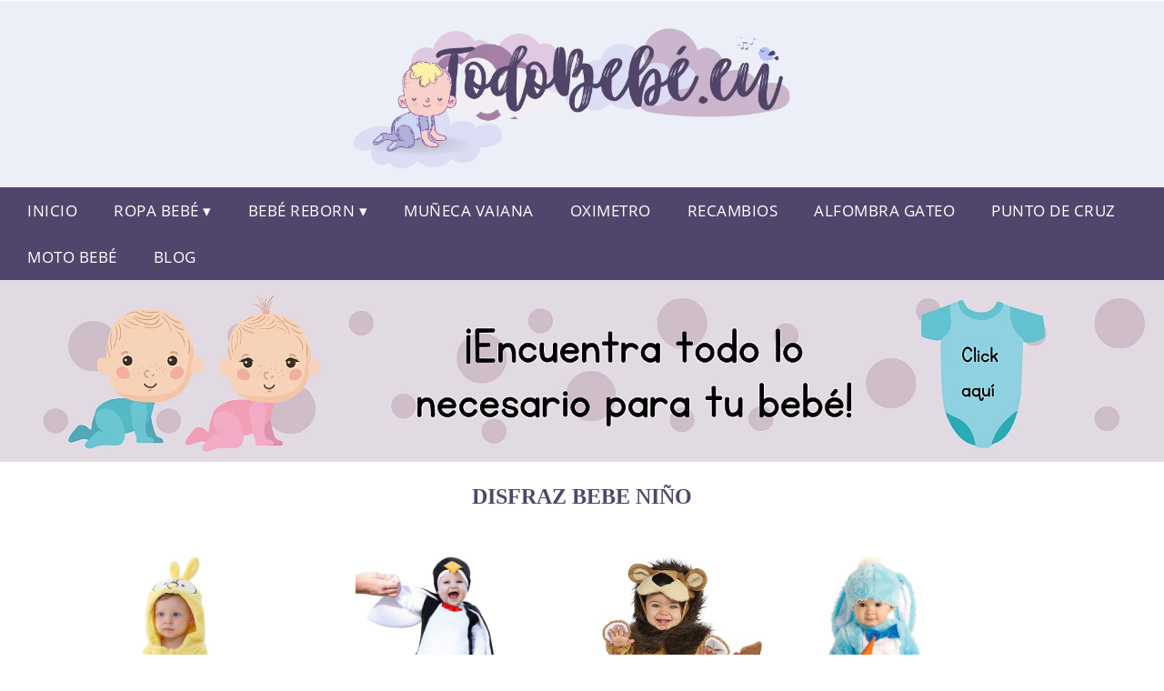

--- FILE ---
content_type: text/html; charset=UTF-8
request_url: https://www.todobebe.eu/disfraz-bebe-ni%C3%B1o
body_size: 15992
content:


<!DOCTYPE HTML>
<html xmlns="https://www.w3.org/1999/xhtml"  lang="es-ES" dir="ltr">
<head>

<!-- Hotjar Tracking Code for https://www.todobebe.eu/ -->
    <script>
    (function(h,o,t,j,a,r){
        h.hj=h.hj||function(){(h.hj.q=h.hj.q||[]).push(arguments)};
        h._hjSettings={hjid:2725819,hjsv:6};
        a=o.getElementsByTagName('head')[0];
        r=o.createElement('script');r.async=1;
        r.src=t+h._hjSettings.hjid+j+h._hjSettings.hjsv;
        a.appendChild(r);
    })(window,document,'https://static.hotjar.com/c/hotjar-','.js?sv=');
</script>

<!-- INCLUDE HEAD -->

<script async src="https://pagead2.googlesyndication.com/pagead/js/adsbygoogle.js?client=ca-pub-8124098099875946"
     crossorigin="anonymous"></script>

<script type="text/javascript" src="/scripts/codigoad.js"></script>


<!-- Google Tag Manager -->
<script>(function(w,d,s,l,i){w[l]=w[l]||[];w[l].push({'gtm.start':
new Date().getTime(),event:'gtm.js'});var f=d.getElementsByTagName(s)[0],
j=d.createElement(s),dl=l!='dataLayer'?'&l='+l:'';j.async=true;j.src=
'https://www.googletagmanager.com/gtm.js?id='+i+dl;f.parentNode.insertBefore(j,f);
})(window,document,'script','dataLayer','GTM-NZNCFRC');</script>
<!-- End Google Tag Manager -->

<!-- Hotjar Tracking Code for https://www.todobebe.eu/ -->
	<script>
    (function(h,o,t,j,a,r){
        h.hj=h.hj||function(){(h.hj.q=h.hj.q||[]).push(arguments)};
        h._hjSettings={hjid:2725819,hjsv:6};
        a=o.getElementsByTagName('head')[0];
        r=o.createElement('script');r.async=1;
        r.src=t+h._hjSettings.hjid+j+h._hjSettings.hjsv;
        a.appendChild(r);
    })(window,document,'https://static.hotjar.com/c/hotjar-','.js?sv=');
</script>

<meta charset="UTF-8">
<meta name="p:domain_verify" content="a4e7bbe15783a21722058323b98cd190"/>
<meta name="MobileOptimized" content="width" />
<style type="text/css"> body {background-color:#ffffff; margin: 0px;}  section {margin-bottom:20px; width:100%; float:left; clear:both;}  .imagenrelacionada {width:100%; height:200px; overflow:hidden; background:#fff;}  .imagenrelacionada img {max-width:100%; max-height:100%;}  .bloque-tarjetaS6 .imagenrelacionada {height: auto;}#textaco22{width: 100%; padding: 30px 10% 0 10%; background: #fff;columns:2;} a{color:#52456b!important;text-decoration:none!important;}  a:hover {text-decoration:none!important;}  .boton-segundo {display: inline-block; padding: 3px 17px; font-size: 14px; cursor: pointer; text-align: center; text-decoration: none; outline: none; color: #fff; background-color: rgb(203 181 204); border: none; border-radius: 15px; box-shadow: 0 9px #999; margin: -12px; margin-top: 24px;} .boton-segundo:hover {color: #fff; background: #9e9e9e;} .boton-segundo:active {background-color: #b1b1da; box-shadow: 0 5px #666; transform: translateY(4px);} .tarjeta{background:#fff;margin:10px 0 20px 0;}.bannerito{background-position:fixed; background-attachment: fixed!important;}.bloque-tarjeta p{height: 100px;overflow: hidden;}.bloque-tarjetaS6 p{height: 100px;overflow: hidden;}.bloque-tarjeta h3{height:43px;overflow:hidden;font-size:20px;}.bloque-tarjetaS6 h3{height:40px;overflow:hidden;font-size:20px;}.bloque-tarjeta, .bloque-tarjetaS6{padding:20px 10%;max-width: 100%; overflow: hidden;} .bloque-tarjeta img{max-width: 100%; height: 100%;max-height:200px; text-align: center; margin: auto; float: none; display: block;}  .bloque-tarjetaS6 img{width: 100%; max-height: 100%; text-align: center; margin: auto; float: none; display: block;} .inicio {margin: 40px 0 30px 0;} .button-more-information {margin-top: 20px;height: 32px;text-align: center;}.button-telephone {margin-top: 20px;height: 32px;text-align: center;}.more-information {display: inline-block; padding: 8px 20px; font-size: 17px; cursor: pointer; text-align: center; text-decoration: none; outline: none; color: #fff; background-color: rgb(203 181 204); border: none; border-radius: 15px; box-shadow: 0 9px #999; margin: -10px;}.more-information:hover {color: #fff;background: #9e9e9e;}.more-information:active {background-color: #b1b1da; box-shadow: 0 5px #666; transform: translateY(4px);}.telefonillo {color: #fff;background: #434ead;padding: 5px 13px 5px 13px;border-radius: 3px;font-family: 'Open Sans', sans-serif;font-size: 24px;font-weight: 600;text-transform: uppercase;text-decoration: none;letter-spacing: 0.5px;}.telefonillo:hover {color: #fff;background: #2d2d2d;}.boton-circulos {padding-top: 8px;}  .relacionadas {text-transform:uppercase; font-weight:bold; text-align:center;}  .relacionadas .x3 a {margin-bottom:10px; display:block;}  .relacionadas-f {text-transform:uppercase; font-weight:bold; text-align:center;}  .relacionadas-f .x3 a {color:#fff!important; margin-bottom:25px; display:block;}  .relacionadas-f h3 {display:none;}  .labels {background: #52456b; color: #fff!important; padding: 10px; font-size: 10px; font-weight: bold; float: left; margin: 5px; text-transform: uppercase;}.labels:hover {background: #333;} footer {margin-top:35px; width:98%; clear:both; background:#333; text-align:center; font-family: sans-serif; padding-left:1%; padding-right:1%; padding-top:20px; padding-bottom:20px;}  footer .x3 h2 {color:#b465c1; font-family: 'Open Sans', sans-serif; text-transform: uppercase;}  footer .x3 p {color:#fff;}  .x2 {width:14.6666%; margin:0 1% 0 1%; display:block; float:left; position:relative;}  .x2 h3 {font-size:15px; font-family: 'Open Sans', sans-serif; text-transform: uppercase;}  .x2 p {font-size:12px; text-align:left!important; height:65px!important;}  .x3 h1, .x3 h2 {font-size:18px; color:#52456b; font-family: 'Open Sans', sans-serif; text-transform: uppercase; text-align:center;}  .x3 p {font-size:14px;}  .x3 {width:23%; margin:0 1% 0 1%; display:block; float:left; position:relative;}  .s4 {width:31.333%; margin:0 1% 0 1%; display:block; float:left; position:relative;}  .s4 h1, .s4 h2 {color:#52456b; font-family: 'Open Sans', sans-serif; text-transform: uppercase;}  .s6 {width:48%; margin:0 1% 0 1%; display:block; float:left; position:relative;}  .s6 h2 {background: #52456b; color: #fff; margin: 0; padding: 10px; text-align: center; font-family: 'Open Sans', sans-serif; text-transform: uppercase;}  .s6 h2 a {color: #fff; cursor: default;}  .s9 {width:73%; margin:0 1% 0 1%; display:block; float:left; position:relative;}  .s9 h2 {color:#52456b; font-family: 'Open Sans', sans-serif; text-transform: uppercase;} .textaco{columns:2;} .tituloentrada {color:#52456b; font-family: -webkit-pictograph; margin:20px 0 0 0; text-transform: uppercase; padding-bottom:30px; text-align: center; font-size: 1.5em;}  .s12 {width:100%; margin:0 0 0 0; display:block; float:left; position:relative;}  .s12 p{padding: 0 5px;text-align:justify;}  .parrafitos {height: 50px; overflow: hidden;}  .parrafitos-footer {height: 50px; overflow: hidden; color:#fff!important;}  .sbanner {width:100%; padding:20px 0 20px 0; margin:auto; display:block; float:left; position:relative; background: #52456b url(https://www.todobebe.eu/img/fondo-chulo.png); text-align:center;}  .sbanner h2 {color:#fff; font-size:35px; margin-bottom:0; font-family: 'Open Sans', sans-serif; text-transform: uppercase;}  .sbanner h3 {color:#fff; font-size:30px; font-weight:100; margin-top:0; font-family: 'Open Sans', sans-serif; font-weight:light; text-transform: uppercase;}  .img-peq {width:100%; max-width:320px; height:200px; overflow:hidden; display:block;}  .img-peq img {max-width:100%; max-height:100%;}  .img-peqx {margin-top:15px; width:100%; max-width:320px; height:170px;}  .img-peqx img {width:100%;}  .img-enanas {width:100%; max-width:200px; height:200px;}  .img-enanas img {width:100%;}  .img-entrada {width:100%; max-width:900px; height:400px;}  .img-entrada img {width:100%;}  .img-peq-cuadrada {width:100%; max-width:320px; height:320px;}  .img-peq-cuadrada img {width:100%;}  .img-med {width:100%; max-width:450px; height:250px;}  .img-med img {width:100%;}  .img-peq-alargada {width:100%; max-width:640px; height:320px;}  .img-peq-alargada img {width:100%;}  .img-peq2 {margin-top:15px; display:none; width:100%; max-width:320px; height:170px; background-size: 100% auto;}  .img-peq2 img {width:100%;}  .video {width:100%; max-width:600px; height:auto;}  .video img {width:100%;}  .containerere {width:100%; height:auto; margin:auto; background:#fff; margin-top:-21px; font-family: 'Open Sans', sans-serif;}  .info {color:#fff!important; background:#52456b!important;}  .info:hover {background:#d9dff4!important;}  .boton-centro {color:#fff; font-weight:bold; text-transform:uppercase; padding:10px 1%; margin:10px auto; width: 36%; display: block;text-align:center;border-radius:4px; background:#333; font-size:14px;}  .boton-rel {width:100%!important; color:#fff; font-weight:bold; text-transform:uppercase; padding:10px 1%; margin:10px 1%; float: left; display: block;text-align:center;border-radius:4px; background:#52456b; font-size:12px;}  .boton {color:#fff; font-weight:bold; text-transform:uppercase; padding:10px 1%; margin:10px 1%; width: 46%; float: left; display: block;text-align:center;border-radius:4px; background:#fff; font-size:12px;}  .boton img {width:80%;}  .boton2 {color:#fff!important; font-weight:bold; text-transform:uppercase; padding:10px 1%; margin:10px 1%; width: 98%; float: left; display: block;text-align:center;border-radius:4px; background:#52456b; font-size:14px;}  .content {width:90%; margin:auto; clear:both;}  .elh1 {padding:9px; font-size:18px; font-family: inherit; color:#fff!important; background: #d9dff4 url(https://www.todobebe.eu/img/fondo-chulo.png); text-align:center; margin:0; text-transform:uppercase; font-weight:600;}  header {width:100%;}  .logotipo {background-color:#d9dff082; width:100%; margin-left:auto; margin-right:auto;text-align:center; height: 200px; padding-top:0px; padding-bottom: 5px;}  .logotipo img {top:-5px; bottom:5px; position:relative; max-height:190px;}  .telefono img {float:right; margin-right:1%; top:20px; position:relative;}  .telefono {margin-left:1%; margin-right:1%; width:48%; float:left; height:130px; margin-top:10px;}  @media only screen and (max-width:1330px) {.x2 {width:23%;} }  @media only screen and (max-width:920px) {.x2, .x3 {width:48%;}  .textaco{columns:1;}}  @media only screen and (max-width:520px) {.inicio {margin:auto!important;float:none;} #textaco22 {columns:1;}  .slider {display:none;}  .textaco{columns:1;} .x2 {width:98%;}  .x3 p {font-size:16px;}  .x3 h1, .x3 h2 {font-size:25px;}  .x3 {width:98%;}  .x3 .img-peqx {display:none;}  .x3 .img-peq2 {display:block;}  .s4 {width:98%;}  .s6 {width:98%;}  .s9 {width:98%;}  .telefono {width:98%; height:auto; float:none; text-align:center; margin:auto; margin-top:1%;}  .logotipo {width:98%; height:auto; float:none; text-align:center; margin:auto; margin-top:1%;}  .telefono img {float:none; margin-right:0; top:15px;}  .logotipo img {width:100%; float:none; margin-left:0; top:15px;} }   .slider {width: 100%; margin: auto; overflow: hidden;}  .slider ul {display: flex; padding: 0; width: 400%; margin-top:0; animation: cambio 20s infinite alternate linear;}  .slider li {width: 100%; list-style: none;}  .slider img {width: 100%;}  @keyframes cambio {0% {margin-left: 0;} 20% {margin-left: 0;} 25% {margin-left: -100%;} 45% {margin-left: -100%;} 50% {margin-left: -200%;} 70% {margin-left: -200%;} 75% {margin-left: -300%;} 100% {margin-left: -300%;}} .redondos{width:100%;}.redondos a{margin-top:-5px;}.carrito, .compartir-f{float:right;width:23px;height:23px;margin-left:5px;}.carrito:hover, .compartir-f:hover{float:right;opacity:0.8;}.carrito img, .compartir-f img{width:100%;}.puntuacion{color:#333;font-weight:bold;float:left;margin:5px 0 0 5px;}.compartir{float:left;}.e1{float:left;}.estrellitas{width:100%;font-size:13px;font-weight:bold;float:left;color:#222; padding: 5px 0;}.tp-gateway {display: none; bottom: 20vh; left: 0; -webkit-box-align: center; align-items: center; box-sizing: border-box; flex-direction: column; margin: 0 auto; padding: 20px; position: fixed; text-align: left; width: 100%; z-index: 99000; height: auto; opacity: 1;}.tp-gateway-background {display: none; position: fixed; top: 0; z-index: 99000; height: 100vh; width: 100vw; pointer-events: none; background: linear-gradient(transparent,#000); opacity: 0;}.tp-gateway-button {background-color: #2470ce; border: 2px solid#14509c; border-radius: 30px; box-shadow: 0 4px 10px rgb(0 0 0/16%); color: #fff!important; display: inline-block; text-align: center; font-size: 16px; text-rendering: optimizeLegibility; font-family: -apple-system,arial,helvetica; font-weight: 700; line-height: 1.6; margin: 0 auto; min-width: 230px; padding: 14px 30px; text-decoration: none;}</style><meta content='MADRID SPAIN' name='Geography'/><meta NAME='city' content='MADRID'/><meta content='SPAIN' name='country'/><meta NAME='Language' content='es'/><link rel="alternate" type="application/rss+xml" href="https://www.todobebe.eu/atom.xml"><script type='application/ld+json'> {"@context": "https://schema.org", "@type": "Place", "geo": {"@type": "GeoCoordinates", "latitude": "40.43786975948415", "longitude": "-3.8196206842121603"} , "name": "MADRID"} ,</script><script type="application/ld+json"> {"@context": "https://schema.org", "@type": "Organization", "address": {"@type": "PostalAddress", "addressLocality": "MADRID", "streetAddress": "Plaza España, 1, Madrid"} , "description": "bebe", "name": "Todobebé.eu", "telephone": "", "image": "https://www.todobebe.eu/img/logotipo.gif"}</script><script type="application/ld+json"> {"@context": "https://schema.org", "@type": "LocalBusiness", "address": {"@type": "PostalAddress", "addressLocality": "MADRID", "streetAddress": "Plaza España, 1, Madrid"} , "description": "bebe", "name": "Todobebé.eu", "telephone": "", "image": "https://www.todobebe.eu/img/logotipo.gif", "pricerange": "30 a 300 euros"}</script><script type="application/ld+json"> {"@context": "https://schema.org", "@type": "BreadcrumbList", "itemListElement": [ {"@type": "ListItem", "position": 1, "item": {"@id": "https://www.todobebe.eu/", "name": "✅ ✅ LA MEJOR SELECCIÓN ✅ ✅", "image": "https://www.todobebe.eu/img/logotipo.gif"} } , {"@type": "ListItem", "position": 2, "item": {"@id": "https://www.todobebe.eu/", "name": "✅ ✅ LA MEJOR SELECCIÓN ✅ ✅", "image": "https://www.todobebe.eu/img/logotipo.gif"} } , {"@type": "ListItem", "position": 3, "item": {"@id": "https://www.todobebe.eu/", "name": "✅ ✅ LA MEJOR SELECCIÓN ✅ ✅", "image": "https://www.todobebe.eu/img/logotipo.gif"} } , {"@type": "ListItem", "position": 4, "item": {"@id": "https://www.todobebe.eu/", "name": "✅ ✅ LA MEJOR SELECCIÓN ✅ ✅", "image": "https://www.todobebe.eu/img/logotipo.gif"} } ]}</script><style>  @font-face {font-family: 'Open Sans'; font-style: normal; font-weight: 300; src: local('Open Sans Light'), local('OpenSans-Light'), url(https://fonts.gstatic.com/s/opensans/v13/DXI1ORHCpsQm3Vp6mXoaTT0LW-43aMEzIO6XUTLjad8.woff2) format('woff2'); unicode-range: U+0100-024F, U+1E00-1EFF, U+20A0-20AB, U+20AD-20CF, U+2C60-2C7F, U+A720-A7FF;}   @font-face {font-family: 'Open Sans'; font-style: normal; font-weight: 300; src: local('Open Sans Light'), local('OpenSans-Light'), url(https://fonts.gstatic.com/s/opensans/v13/DXI1ORHCpsQm3Vp6mXoaTegdm0LZdjqr5-oayXSOefg.woff2) format('woff2'); unicode-range: U+0000-00FF, U+0131, U+0152-0153, U+02C6, U+02DA, U+02DC, U+2000-206F, U+2074, U+20AC, U+2212, U+2215;}   @font-face {font-family: 'Open Sans'; font-style: normal; font-weight: 400; src: local('Open Sans'), local('OpenSans'), url(https://fonts.gstatic.com/s/opensans/v13/u-WUoqrET9fUeobQW7jkRRJtnKITppOI_IvcXXDNrsc.woff2) format('woff2'); unicode-range: U+0100-024F, U+1E00-1EFF, U+20A0-20AB, U+20AD-20CF, U+2C60-2C7F, U+A720-A7FF;}   @font-face {font-family: 'Open Sans'; font-style: normal; font-weight: 400; src: local('Open Sans'), local('OpenSans'), url(https://fonts.gstatic.com/s/opensans/v13/cJZKeOuBrn4kERxqtaUH3VtXRa8TVwTICgirnJhmVJw.woff2) format('woff2'); unicode-range: U+0000-00FF, U+0131, U+0152-0153, U+02C6, U+02DA, U+02DC, U+2000-206F, U+2074, U+20AC, U+2212, U+2215;}   @font-face {font-family: 'Open Sans'; font-style: normal; font-weight: 700; src: local('Open Sans Bold'), local('OpenSans-Bold'), url(https://fonts.gstatic.com/s/opensans/v13/k3k702ZOKiLJc3WVjuplzD0LW-43aMEzIO6XUTLjad8.woff2) format('woff2'); unicode-range: U+0100-024F, U+1E00-1EFF, U+20A0-20AB, U+20AD-20CF, U+2C60-2C7F, U+A720-A7FF;}   @font-face {font-family: 'Open Sans'; font-style: normal; font-weight: 700; src: local('Open Sans Bold'), local('OpenSans-Bold'), url(https://fonts.gstatic.com/s/opensans/v13/k3k702ZOKiLJc3WVjuplzOgdm0LZdjqr5-oayXSOefg.woff2) format('woff2'); unicode-range: U+0000-00FF, U+0131, U+0152-0153, U+02C6, U+02DA, U+02DC, U+2000-206F, U+2074, U+20AC, U+2212, U+2215;}   @font-face {font-family: 'Open Sans'; font-style: normal; font-weight: 800; src: local('Open Sans Extrabold'), local('OpenSans-Extrabold'), url(https://fonts.gstatic.com/s/opensans/v13/EInbV5DfGHOiMmvb1Xr-hj0LW-43aMEzIO6XUTLjad8.woff2) format('woff2'); unicode-range: U+0100-024F, U+1E00-1EFF, U+20A0-20AB, U+20AD-20CF, U+2C60-2C7F, U+A720-A7FF;}   @font-face {font-family: 'Open Sans'; font-style: normal; font-weight: 800; src: local('Open Sans Extrabold'), local('OpenSans-Extrabold'), url(https://fonts.gstatic.com/s/opensans/v13/EInbV5DfGHOiMmvb1Xr-hugdm0LZdjqr5-oayXSOefg.woff2) format('woff2'); unicode-range: U+0000-00FF, U+0131, U+0152-0153, U+02C6, U+02DA, U+02DC, U+2000-206F, U+2074, U+20AC, U+2212, U+2215;}   @font-face {font-family: 'Open Sans'; font-style: italic; font-weight: 400; src: local('Open Sans Italic'), local('OpenSans-Italic'), url(https://fonts.gstatic.com/s/opensans/v13/xjAJXh38I15wypJXxuGMBiYE0-AqJ3nfInTTiDXDjU4.woff2) format('woff2'); unicode-range: U+0100-024F, U+1E00-1EFF, U+20A0-20AB, U+20AD-20CF, U+2C60-2C7F, U+A720-A7FF;}   @font-face {font-family: 'Open Sans'; font-style: italic; font-weight: 400; src: local('Open Sans Italic'), local('OpenSans-Italic'), url(https://fonts.gstatic.com/s/opensans/v13/xjAJXh38I15wypJXxuGMBo4P5ICox8Kq3LLUNMylGO4.woff2) format('woff2'); unicode-range: U+0000-00FF, U+0131, U+0152-0153, U+02C6, U+02DA, U+02DC, U+2000-206F, U+2074, U+20AC, U+2212, U+2215;}  @font-face {font-family: 'Oswald'; font-style: normal; font-weight: 300; src: local('Oswald Light'), local('Oswald-Light'), url(https://fonts.gstatic.com/s/oswald/v13/l1cOQ90roY9yC7voEhngDBJtnKITppOI_IvcXXDNrsc.woff2) format('woff2'); unicode-range: U+0100-024F, U+1E00-1EFF, U+20A0-20AB, U+20AD-20CF, U+2C60-2C7F, U+A720-A7FF;}@font-face {font-family: 'Oswald'; font-style: normal; font-weight: 300; src: local('Oswald Light'), local('Oswald-Light'), url(https://fonts.gstatic.com/s/oswald/v13/HqHm7BVC_nzzTui2lzQTDVtXRa8TVwTICgirnJhmVJw.woff2) format('woff2'); unicode-range: U+0000-00FF, U+0131, U+0152-0153, U+02C6, U+02DA, U+02DC, U+2000-206F, U+2074, U+20AC, U+2212, U+2215;}@font-face {font-family: 'Oswald'; font-style: normal; font-weight: 400; src: local('Oswald Regular'), local('Oswald-Regular'), url(https://fonts.gstatic.com/s/oswald/v13/yg0glPPxXUISnKUejCX4qfesZW2xOQ-xsNqO47m55DA.woff2) format('woff2'); unicode-range: U+0100-024F, U+1E00-1EFF, U+20A0-20AB, U+20AD-20CF, U+2C60-2C7F, U+A720-A7FF;}@font-face {font-family: 'Oswald'; font-style: normal; font-weight: 400; src: local('Oswald Regular'), local('Oswald-Regular'), url(https://fonts.gstatic.com/s/oswald/v13/pEobIV_lL25TKBpqVI_a2w.woff2) format('woff2'); unicode-range: U+0000-00FF, U+0131, U+0152-0153, U+02C6, U+02DA, U+02DC, U+2000-206F, U+2074, U+20AC, U+2212, U+2215;}@font-face {font-family: 'Oswald'; font-style: normal; font-weight: 600; src: local('Oswald SemiBold'), local('Oswald-SemiBold'), url(https://fonts.gstatic.com/s/oswald/v13/FVV1uRqs2-G7nbyX6T7UGRJtnKITppOI_IvcXXDNrsc.woff2) format('woff2'); unicode-range: U+0100-024F, U+1E00-1EFF, U+20A0-20AB, U+20AD-20CF, U+2C60-2C7F, U+A720-A7FF;}@font-face {font-family: 'Oswald'; font-style: normal; font-weight: 600; src: local('Oswald SemiBold'), local('Oswald-SemiBold'), url(https://fonts.gstatic.com/s/oswald/v13/y5-5zezrZlJHkmIVxRH3BVtXRa8TVwTICgirnJhmVJw.woff2) format('woff2'); unicode-range: U+0000-00FF, U+0131, U+0152-0153, U+02C6, U+02DA, U+02DC, U+2000-206F, U+2074, U+20AC, U+2212, U+2215;}@font-face {font-family: 'Oswald'; font-style: normal; font-weight: 700; src: local('Oswald Bold'), local('Oswald-Bold'), url(https://fonts.gstatic.com/s/oswald/v13/dI-qzxlKVQA6TUC5RKSb3xJtnKITppOI_IvcXXDNrsc.woff2) format('woff2'); unicode-range: U+0100-024F, U+1E00-1EFF, U+20A0-20AB, U+20AD-20CF, U+2C60-2C7F, U+A720-A7FF;}@font-face {font-family: 'Oswald'; font-style: normal; font-weight: 700; src: local('Oswald Bold'), local('Oswald-Bold'), url(https://fonts.gstatic.com/s/oswald/v13/bH7276GfdCjMjApa_dkG6VtXRa8TVwTICgirnJhmVJw.woff2) format('woff2'); unicode-range: U+0000-00FF, U+0131, U+0152-0153, U+02C6, U+02DA, U+02DC, U+2000-206F, U+2074, U+20AC, U+2212, U+2215;}</style><link rel="shortcut icon" href="/img/favicon"><meta name="viewport" content="width=device-width, initial-scale=1, maximum-scale=1"><title>Disfraz bebe niño | Los mejores accesorios de bebé.</title><meta name="title" content="Disfraz bebe niño" /><meta name="description" content="Disfraz bebe niño" /><meta name="keywords" content="Disfraz bebe niño" /><meta name="twitter:card" value="summary"><meta property="og:title" content="Disfraz bebe niño" /><meta property="og:type" content="article" /><meta property="og:url" content="http://" /><meta property="og:image" content="https://images-na.ssl-images-amazon.com/images/I/51abwDlsFSL._AC_SX466_.jpg" /><meta property="og:description" content="Disfraz bebe niño" /></head><body><noscript><iframe src="https://www.googletagmanager.com/ns.html?id=GTM-NZNCFRC"height="0" width="0" style="display:none;visibility:hidden"></iframe></noscript><div class="containerere">﻿<header> <div class="logotipo"><a href="/" title="Inicio"><img alt="Logotipo" src="/img/logotipo.webp" /></a></div></header><nav><label for="drop" class="toggle-main"></label><input type="checkbox" id="drop" /><ul class="menu"> <li class="firstitem"><a href="https://www.todobebe.eu/">Inicio</a></li> <li><label for="drop-1" class="toggle">Ropa Bebé ▾</label><a href="#">Ropa Bebé</a><input type="checkbox" id="drop-1"/><ul>  <li> <a href="https://www.todobebe.eu/bebe-real-madrid" title="Bebé Real Madrid">Ropa Real Madrid</a> </li> <li> <a href="https://www.todobebe.eu/barcelona-bebe" title="Bebé Barcelona F.C.">Ropa Barcelona F.C.</a> </li> <li> <a href="https://www.todobebe.eu/bragas-cuello-bebe" title="Bebé Braga Cuello">Bebé Braga Cuello</a> </li> <li> <a href="https://www.todobebe.eu/vestido-flamenca-bebe" title="Vestido Flamenca Bebé">Vestido Flamenca Bebé</a> </li></ul></li> <li><label for="drop-1" class="toggle">Bebé Reborn ▾</label><a href="#">Bebé Reborn</a><input type="checkbox" id="drop-1"/><ul>  <li> <a href="https://www.todobebe.eu/bebe-reborn" title="Bebé Reborn">Bebé Reborn</a> </li> <li> <a href="https://www.todobebe.eu/ropa-de-bebe-reborn" title="Ropa Bebé Reborn">Ropa Bebé Reborn</a> </li> <li> <a href="https://www.todobebe.eu/cuna-bebe-reborn" title="Cuna Bebé Reborn">Cuna Bebé Reborn</a> </li> <li> <a href="https://www.todobebe.eu/ropa-bebe-42-cm" title="Ropa Bebé 42cm">Ropa Bebé 42 cm</a> </li></ul></li> <li>  <li> <a href="https://www.todobebe.eu/mu%C3%B1eca-vaiana-bebe" title="Muñeca Vaiana Bebé">Muñeca Vaiana</a> </li> <li> <a href="https://www.todobebe.eu/oximetro-bebe" title="Oximetro Bebé">Oximetro</a> </li> <li> <a href="https://www.todobebe.eu/recambios-bebe-confort" title="Recambios Bebé Confort">Recambios</a> </li> <li> <a href="https://www.todobebe.eu/alfombra-bebe-gateo" title="Alfombra Bebé Gateo">Alfombra Gateo</a> </li> <li> <a href="https://www.todobebe.eu/punto-cruz-bebe" title="Punto de Cruz Bebé">Punto de Cruz</a> </li> <li> <a href="https://www.todobebe.eu/moto-bebe-1-a%C3%B1o" title="Moto Bebé">Moto Bebé</a> </li> <li> <a href="/blog" title="nuestro blog">Blog</a> </li></ul></li></ul></nav> <a href="https://amzn.to/339qCci" class="bannerProducto"> <img src="./img/banner-todobebe-ordenador.webp" alt="¡Pincha ya en el banner!" title="¡Pincha ya en el banner!" /></a><a href="https://amzn.to/339qCci" class="bannerProductom"> <img src="./img/banner-todobebe-movil.webp" alt="¡Pincha ya en el banner!" title="¡Pincha ya en el banner!" /></a><style>  .toggle, [id^=drop] {display: none;}  .toggle-main, [id^=drop] {display: none;}  .menu {padding: 0 10px 0 10px;}  nav {margin: 0; padding: 0; background-color: #52456b;  display: flex; justify-content:center;}  nav:after {content: ""; display: table; clear: both;}  nav ul {padding: 0; margin: 0; list-style: none; position: relative;}  nav ul li {margin: 0px; display: inline-block; float: left; background-color: #52456b;  font-family: inherit; text-transform: uppercase; font-size: 16px; letter-spacing: 0.5px; font-weight: 400;}  nav a {display: block; font-family: inherit; padding: 14px 20px; color: #fff!important;  font-size: 17px; text-decoration: none; text-align:left;}  nav a:hover {background-color: #d9dff4; }  nav ul ul {display: none; position: absolute; z-index: 9999;}  nav ul li:hover > ul {display: inherit;}  nav ul ul li {width: 250px; float: none; display: list-item; position: relative;}  nav ul ul ul li {position: relative; top: -60px; left: 170px;}  li > a:after {content: ' ▾';}  li > a:only-child:after {content: '';}   @media all and (max-width: 768px) {nav {margin: 15px 0 0 0;}  .toggle + a, .menu {display: none; padding: 0px!important;}  .toggle-main + a, .menu {display: none; padding: 0px!important;}  .toggle {display: block; background-color: #52456b; padding: 14px 20px; color: #FFF; font-size: 17px; text-decoration: none; border: none; cursor: pointer;}  .toggle-main {display: block; background-color: #52456b!important; padding: 14px 30px; color: #ffffff; min-height:20px; font-family: 'Oswald', sans-serif; letter-spacing: 0.5px; text-transform: uppercase; font-size: 18px; font-weight: 400; text-decoration: none; border: none; background: url(https://www.todobebe.eu/img/menu-icon.png) no-repeat; background-position: left; cursor: pointer; margin-left: 15px;}  .toggle:hover {background-color: #d9dff4;}  [id^=drop]:checked + ul {display: block;}  nav ul li {display: block; width: 100%;}  nav ul ul .toggle, nav ul ul a {padding: 0 40px;}  nav ul ul ul a {padding: 0 80px;}  nav a:hover, nav ul ul ul a {background-color: #d9dff4;}  nav ul li ul li .toggle, nav ul ul a, nav ul ul ul a {padding: 14px 20px; color: #FFF; font-size: 17px; background-color: #212121;}  nav ul ul {float: none; position: static; color: #fff;}  nav ul ul li:hover > ul, nav ul li:hover > ul {display: none;}  nav ul ul li {display: block; width: 100%;}  nav ul ul ul li {position: static;} }  @media all and (max-width: 330px) {nav ul li {display: block; width: 94%;} }     .hvr-rectangle-menu {display: inline-block; vertical-align: middle; -webkit-transform: translateZ(0); transform: translateZ(0); -webkit-backface-visibility: hidden; backface-visibility: hidden; -moz-osx-font-smoothing: grayscale; position: relative; -webkit-transition-property: color; transition-property: color; -webkit-transition-duration: 0.3s; transition-duration: 0.3s; width: 100%; padding: 20px 0 17px 0; font-family: 'Oswald', sans-serif; text-transform: uppercase; color: #004a90!important; font-size: 14px; letter-spacing: 2px; text-align: left; text-decoration: none; margin-bottom: 10px;}  div.effects-buttons a.hvr-rectangle-menu:nth-child(odd) {background:#eee;}  div.effects-buttons a.hvr-rectangle-menu:nth-child(even) {background: #ddd;}  .hvr-rectangle-menu:before {content: ''; position: absolute; z-index: -1; top: 0; left: 0; right: 0; bottom: 0; background: #bbb; -webkit-transform: scale(0); transform: scale(0); -webkit-transition-property: transform; transition-property: transform; -webkit-transition-duration: 0.3s; transition-duration: 0.3s; -webkit-transition-timing-function: ease-out; transition-timing-function: ease-out;}  .hvr-rectangle-menu:hover, .hvr-rectangle-menu:focus, .hvr-rectangle-menu:active {color: #004a90!important;}  .hvr-rectangle-menu:hover:before, .hvr-rectangle-menu:focus:before, .hvr-rectangle-menu:active:before {-webkit-transform: scale(1); transform: scale(1);}   .hvr-rectangle-menu div {margin-left:20px; display:block;}  .bannerProducto, .bannerProductom {width: 100%;}.bannerProducto img, .bannerProductom img {width: 100%;} .bannerProductom{display:none!important;} @media only screen and (max-width: 800px) {.bannerProducto{display:none!important;} .bannerProductom{display:block!important;}}  </style><div class="content"><h1 class="tituloentrada">Disfraz bebe niño</h1><section class="posts-section"><div class="lateral">﻿</div><div class="s12"> <div class="content">  <section id="main-results-section"> <div class="x2"> <a class="img-peq" href="https://www.amazon.es/MICHLEY-Disfraz-Animal-pijama-meses/dp/B07Y4VYD6Y?tag=damysus-21" title="MICHLEY Disfraz Animal bebe niño y niña body pijama ropa, Amarillo ..." target="_blank" rel="nofollow external"><img alt="MICHLEY Disfraz Animal bebe niño y niña body pijama ropa, Amarillo ..." src="https://images-na.ssl-images-amazon.com/images/I/51abwDlsFSL._AC_SX466_.jpg"/></a> <a class="boton" rel="external nofollow" href="https://www.amazon.es/MICHLEY-Disfraz-Animal-pijama-meses/dp/B07Y4VYD6Y?tag=damysus-21" target="_blank"><img src="img/amazon.webp"/></a> <a class="boton-segundo" rel="external nofollow" target="_blank" href="https://www.amazon.es/MICHLEY-Disfraz-Animal-pijama-meses/dp/B07Y4VYD6Y?tag=damysus-21">Comprar</a> <div class="estrellitas"> <div class="redondos"> <span class="compartir">Compartir:</span> <a href="whatsapp://send?text=https://www.amazon.es/MICHLEY-Disfraz-Animal-pijama-meses/dp/B07Y4VYD6Y?tag=damysus-21" class="compartir-f" target="_blank"><img src="img/icono-whatsapp.gif"/></a> <a href="https://www.twitter.com/share?url=https://www.amazon.es/MICHLEY-Disfraz-Animal-pijama-meses/dp/B07Y4VYD6Y?tag=damysus-21" class="compartir-f" target="_blank"><img src="img/icono-twitter.gif"/></a> <a href="https://www.facebook.com/sharer.php?u=https://www.amazon.es/MICHLEY-Disfraz-Animal-pijama-meses/dp/B07Y4VYD6Y?tag=damysus-21" class="compartir-f" target="_blank"><img src="img/icono-facebook.gif"/></a></div> </div> <p class="parrafitos">MICHLEY Disfraz Animal bebe niño y niña body pijama ropa, Amarillo ...</p></div><div class="x2"> <a class="img-peq" href="https://www.amazon.es/Fossen-Pinguino-Ropa-Bebe-Cubierta/dp/B07JC6XP6C?tag=damysus-21" title="Fossen Disfraz Pinguino Ropa Bebe Niña Niña Tops con Cubierta del ..." target="_blank" rel="nofollow external"><img alt="Fossen Disfraz Pinguino Ropa Bebe Niña Niña Tops con Cubierta del ..." src="https://images-na.ssl-images-amazon.com/images/I/51lnFAS0-lL._AC_UY1000_.jpg"/></a> <a class="boton" rel="external nofollow" href="https://www.amazon.es/Fossen-Pinguino-Ropa-Bebe-Cubierta/dp/B07JC6XP6C?tag=damysus-21" target="_blank"><img src="img/amazon.webp"/></a> <a class="boton-segundo" rel="external nofollow" target="_blank" href="https://www.amazon.es/Fossen-Pinguino-Ropa-Bebe-Cubierta/dp/B07JC6XP6C?tag=damysus-21">Comprar</a> <div class="estrellitas"> <div class="redondos"> <span class="compartir">Compartir:</span> <a href="whatsapp://send?text=https://www.amazon.es/Fossen-Pinguino-Ropa-Bebe-Cubierta/dp/B07JC6XP6C?tag=damysus-21" class="compartir-f" target="_blank"><img src="img/icono-whatsapp.gif"/></a> <a href="https://www.twitter.com/share?url=https://www.amazon.es/Fossen-Pinguino-Ropa-Bebe-Cubierta/dp/B07JC6XP6C?tag=damysus-21" class="compartir-f" target="_blank"><img src="img/icono-twitter.gif"/></a> <a href="https://www.facebook.com/sharer.php?u=https://www.amazon.es/Fossen-Pinguino-Ropa-Bebe-Cubierta/dp/B07JC6XP6C?tag=damysus-21" class="compartir-f" target="_blank"><img src="img/icono-facebook.gif"/></a></div> </div> <p class="parrafitos">Fossen Disfraz Pinguino Ropa Bebe Niña Niña Tops con Cubierta del ...</p></div><div class="x2"> <a class="img-peq" href="https://www.amazon.es/Arca-No%C3%A9-Disfraz-Leoncito-S8248-T/dp/B07FKQF6VJ?tag=damysus-21" title="Rubies - Disfraz de león para niños, talla bebé 1-2 años (Rubies ..." target="_blank" rel="nofollow external"><img alt="Rubies - Disfraz de león para niños, talla bebé 1-2 años (Rubies ..." src="https://m.media-amazon.com/images/I/71u-ZYmrzxL._AC_SS350_.jpg"/></a> <a class="boton" rel="external nofollow" href="https://www.amazon.es/Arca-No%C3%A9-Disfraz-Leoncito-S8248-T/dp/B07FKQF6VJ?tag=damysus-21" target="_blank"><img src="img/amazon.webp"/></a> <a class="boton-segundo" rel="external nofollow" target="_blank" href="https://www.amazon.es/Arca-No%C3%A9-Disfraz-Leoncito-S8248-T/dp/B07FKQF6VJ?tag=damysus-21">Comprar</a> <div class="estrellitas"> <div class="redondos"> <span class="compartir">Compartir:</span> <a href="whatsapp://send?text=https://www.amazon.es/Arca-No%C3%A9-Disfraz-Leoncito-S8248-T/dp/B07FKQF6VJ?tag=damysus-21" class="compartir-f" target="_blank"><img src="img/icono-whatsapp.gif"/></a> <a href="https://www.twitter.com/share?url=https://www.amazon.es/Arca-No%C3%A9-Disfraz-Leoncito-S8248-T/dp/B07FKQF6VJ?tag=damysus-21" class="compartir-f" target="_blank"><img src="img/icono-twitter.gif"/></a> <a href="https://www.facebook.com/sharer.php?u=https://www.amazon.es/Arca-No%C3%A9-Disfraz-Leoncito-S8248-T/dp/B07FKQF6VJ?tag=damysus-21" class="compartir-f" target="_blank"><img src="img/icono-facebook.gif"/></a></div> </div> <p class="parrafitos">Rubies - Disfraz de león para niños, talla bebé 1-2 años (Rubies ...</p></div><div class="x2"> <a class="img-peq" href="https://www.amazon.es/Handsome-Disfraz-conejo-talla-885351NB/dp/B003MJ0IQW?tag=damysus-21" title="Handsome - Disfraz de conejo para bebé niño, talla 0-6 meses ..." target="_blank" rel="nofollow external"><img alt="Handsome - Disfraz de conejo para bebé niño, talla 0-6 meses ..." src="https://images-na.ssl-images-amazon.com/images/I/71QMHABIA3L._AC_SY450_.jpg"/></a> <a class="boton" rel="external nofollow" href="https://www.amazon.es/Handsome-Disfraz-conejo-talla-885351NB/dp/B003MJ0IQW?tag=damysus-21" target="_blank"><img src="img/amazon.webp"/></a> <a class="boton-segundo" rel="external nofollow" target="_blank" href="https://www.amazon.es/Handsome-Disfraz-conejo-talla-885351NB/dp/B003MJ0IQW?tag=damysus-21">Comprar</a> <div class="estrellitas"> <div class="redondos"> <span class="compartir">Compartir:</span> <a href="whatsapp://send?text=https://www.amazon.es/Handsome-Disfraz-conejo-talla-885351NB/dp/B003MJ0IQW?tag=damysus-21" class="compartir-f" target="_blank"><img src="img/icono-whatsapp.gif"/></a> <a href="https://www.twitter.com/share?url=https://www.amazon.es/Handsome-Disfraz-conejo-talla-885351NB/dp/B003MJ0IQW?tag=damysus-21" class="compartir-f" target="_blank"><img src="img/icono-twitter.gif"/></a> <a href="https://www.facebook.com/sharer.php?u=https://www.amazon.es/Handsome-Disfraz-conejo-talla-885351NB/dp/B003MJ0IQW?tag=damysus-21" class="compartir-f" target="_blank"><img src="img/icono-facebook.gif"/></a></div> </div> <p class="parrafitos">Handsome - Disfraz de conejo para bebé niño, talla 0-6 meses ...</p></div><div class="x2"> <a class="img-peq" href="https://www.amazon.es/Cosplay-Halloween-Sombrero-Mameluco-Murci%C3%A9Lago/dp/B07W55TKXS?tag=damysus-21" title="Bebé Ropa Cosplay, Unisex Disfraz Halloween Baby Romper ReciéN ..." target="_blank" rel="nofollow external"><img alt="Bebé Ropa Cosplay, Unisex Disfraz Halloween Baby Romper ReciéN ..." src="https://images-na.ssl-images-amazon.com/images/I/51XGbMXnU8L._AC_UX385_.jpg"/></a> <a class="boton" rel="external nofollow" href="https://www.amazon.es/Cosplay-Halloween-Sombrero-Mameluco-Murci%C3%A9Lago/dp/B07W55TKXS?tag=damysus-21" target="_blank"><img src="img/amazon.webp"/></a> <a class="boton-segundo" rel="external nofollow" target="_blank" href="https://www.amazon.es/Cosplay-Halloween-Sombrero-Mameluco-Murci%C3%A9Lago/dp/B07W55TKXS?tag=damysus-21">Comprar</a> <div class="estrellitas"> <div class="redondos"> <span class="compartir">Compartir:</span> <a href="whatsapp://send?text=https://www.amazon.es/Cosplay-Halloween-Sombrero-Mameluco-Murci%C3%A9Lago/dp/B07W55TKXS?tag=damysus-21" class="compartir-f" target="_blank"><img src="img/icono-whatsapp.gif"/></a> <a href="https://www.twitter.com/share?url=https://www.amazon.es/Cosplay-Halloween-Sombrero-Mameluco-Murci%C3%A9Lago/dp/B07W55TKXS?tag=damysus-21" class="compartir-f" target="_blank"><img src="img/icono-twitter.gif"/></a> <a href="https://www.facebook.com/sharer.php?u=https://www.amazon.es/Cosplay-Halloween-Sombrero-Mameluco-Murci%C3%A9Lago/dp/B07W55TKXS?tag=damysus-21" class="compartir-f" target="_blank"><img src="img/icono-facebook.gif"/></a></div> </div> <p class="parrafitos">Bebé Ropa Cosplay, Unisex Disfraz Halloween Baby Romper ReciéN ...</p></div><div class="x2"> <a class="img-peq" href="https://www.amazon.es/GBYAY-Animados-Mamelucos-Halloween-Disfraces/dp/B07Y1N1J53?tag=damysus-21" title="GBYAY Bebé Queso Gato Disfraz Cosplay Dibujos Animados Animales ..." target="_blank" rel="nofollow external"><img alt="GBYAY Bebé Queso Gato Disfraz Cosplay Dibujos Animados Animales ..." src="https://images-na.ssl-images-amazon.com/images/I/61w0hTdkDHL._AC_SY355_.jpg"/></a> <a class="boton" rel="external nofollow" href="https://www.amazon.es/GBYAY-Animados-Mamelucos-Halloween-Disfraces/dp/B07Y1N1J53?tag=damysus-21" target="_blank"><img src="img/amazon.webp"/></a> <a class="boton-segundo" rel="external nofollow" target="_blank" href="https://www.amazon.es/GBYAY-Animados-Mamelucos-Halloween-Disfraces/dp/B07Y1N1J53?tag=damysus-21">Comprar</a> <div class="estrellitas"> <div class="redondos"> <span class="compartir">Compartir:</span> <a href="whatsapp://send?text=https://www.amazon.es/GBYAY-Animados-Mamelucos-Halloween-Disfraces/dp/B07Y1N1J53?tag=damysus-21" class="compartir-f" target="_blank"><img src="img/icono-whatsapp.gif"/></a> <a href="https://www.twitter.com/share?url=https://www.amazon.es/GBYAY-Animados-Mamelucos-Halloween-Disfraces/dp/B07Y1N1J53?tag=damysus-21" class="compartir-f" target="_blank"><img src="img/icono-twitter.gif"/></a> <a href="https://www.facebook.com/sharer.php?u=https://www.amazon.es/GBYAY-Animados-Mamelucos-Halloween-Disfraces/dp/B07Y1N1J53?tag=damysus-21" class="compartir-f" target="_blank"><img src="img/icono-facebook.gif"/></a></div> </div> <p class="parrafitos">GBYAY Bebé Queso Gato Disfraz Cosplay Dibujos Animados Animales ...</p></div><div class="x2"> <a class="img-peq" href="https://www.amazon.es/K-youth-Conjunto-Camisetas-Dinosaurio-Pantalones/dp/B07JW5JLHN?tag=damysus-21" title="K-youth Disfraz Navidad Niño Bebe 0-24 Meses Conjunto Bebe Niña ..." target="_blank" rel="nofollow external"><img alt="K-youth Disfraz Navidad Niño Bebe 0-24 Meses Conjunto Bebe Niña ..." src="https://images-na.ssl-images-amazon.com/images/I/614pXQ-dXKL._AC_UX569_.jpg"/></a> <a class="boton" rel="external nofollow" href="https://www.amazon.es/K-youth-Conjunto-Camisetas-Dinosaurio-Pantalones/dp/B07JW5JLHN?tag=damysus-21" target="_blank"><img src="img/amazon.webp"/></a> <a class="boton-segundo" rel="external nofollow" target="_blank" href="https://www.amazon.es/K-youth-Conjunto-Camisetas-Dinosaurio-Pantalones/dp/B07JW5JLHN?tag=damysus-21">Comprar</a> <div class="estrellitas"> <div class="redondos"> <span class="compartir">Compartir:</span> <a href="whatsapp://send?text=https://www.amazon.es/K-youth-Conjunto-Camisetas-Dinosaurio-Pantalones/dp/B07JW5JLHN?tag=damysus-21" class="compartir-f" target="_blank"><img src="img/icono-whatsapp.gif"/></a> <a href="https://www.twitter.com/share?url=https://www.amazon.es/K-youth-Conjunto-Camisetas-Dinosaurio-Pantalones/dp/B07JW5JLHN?tag=damysus-21" class="compartir-f" target="_blank"><img src="img/icono-twitter.gif"/></a> <a href="https://www.facebook.com/sharer.php?u=https://www.amazon.es/K-youth-Conjunto-Camisetas-Dinosaurio-Pantalones/dp/B07JW5JLHN?tag=damysus-21" class="compartir-f" target="_blank"><img src="img/icono-facebook.gif"/></a></div> </div> <p class="parrafitos">K-youth Disfraz Navidad Niño Bebe 0-24 Meses Conjunto Bebe Niña ...</p></div><div class="x2"> <a class="img-peq" href="https://www.amazon.es/MAYOGO-Mameluco-Disfraz-Pelele-Estampado/dp/B07V5DK29R?tag=damysus-21" title="MAYOGO Mameluco Bebe Niño Disfraz Bebe Niño Monos sin Manga Pelele ..." target="_blank" rel="nofollow external"><img alt="MAYOGO Mameluco Bebe Niño Disfraz Bebe Niño Monos sin Manga Pelele ..." src="https://images-na.ssl-images-amazon.com/images/I/51p1TD3iSlL._UX385_.jpg"/></a> <a class="boton" rel="external nofollow" href="https://www.amazon.es/MAYOGO-Mameluco-Disfraz-Pelele-Estampado/dp/B07V5DK29R?tag=damysus-21" target="_blank"><img src="img/amazon.webp"/></a> <a class="boton-segundo" rel="external nofollow" target="_blank" href="https://www.amazon.es/MAYOGO-Mameluco-Disfraz-Pelele-Estampado/dp/B07V5DK29R?tag=damysus-21">Comprar</a> <div class="estrellitas"> <div class="redondos"> <span class="compartir">Compartir:</span> <a href="whatsapp://send?text=https://www.amazon.es/MAYOGO-Mameluco-Disfraz-Pelele-Estampado/dp/B07V5DK29R?tag=damysus-21" class="compartir-f" target="_blank"><img src="img/icono-whatsapp.gif"/></a> <a href="https://www.twitter.com/share?url=https://www.amazon.es/MAYOGO-Mameluco-Disfraz-Pelele-Estampado/dp/B07V5DK29R?tag=damysus-21" class="compartir-f" target="_blank"><img src="img/icono-twitter.gif"/></a> <a href="https://www.facebook.com/sharer.php?u=https://www.amazon.es/MAYOGO-Mameluco-Disfraz-Pelele-Estampado/dp/B07V5DK29R?tag=damysus-21" class="compartir-f" target="_blank"><img src="img/icono-facebook.gif"/></a></div> </div> <p class="parrafitos">MAYOGO Mameluco Bebe Niño Disfraz Bebe Niño Monos sin Manga Pelele ...</p></div><div class="x2"> <a class="img-peq" href="https://www.amazon.es/Waldi-kleidchen-infantil-Disfraz-abeja/dp/B077GXZVBW?tag=damysus-21" title="Waldi kleidchen infantil Disfraz para bebé niño niña abeja: Amazon ..." target="_blank" rel="nofollow external"><img alt="Waldi kleidchen infantil Disfraz para bebé niño niña abeja: Amazon ..." src="https://images-na.ssl-images-amazon.com/images/I/41Ux4QwkLhL._AC_.jpg"/></a> <a class="boton" rel="external nofollow" href="https://www.amazon.es/Waldi-kleidchen-infantil-Disfraz-abeja/dp/B077GXZVBW?tag=damysus-21" target="_blank"><img src="img/amazon.webp"/></a> <a class="boton-segundo" rel="external nofollow" target="_blank" href="https://www.amazon.es/Waldi-kleidchen-infantil-Disfraz-abeja/dp/B077GXZVBW?tag=damysus-21">Comprar</a> <div class="estrellitas"> <div class="redondos"> <span class="compartir">Compartir:</span> <a href="whatsapp://send?text=https://www.amazon.es/Waldi-kleidchen-infantil-Disfraz-abeja/dp/B077GXZVBW?tag=damysus-21" class="compartir-f" target="_blank"><img src="img/icono-whatsapp.gif"/></a> <a href="https://www.twitter.com/share?url=https://www.amazon.es/Waldi-kleidchen-infantil-Disfraz-abeja/dp/B077GXZVBW?tag=damysus-21" class="compartir-f" target="_blank"><img src="img/icono-twitter.gif"/></a> <a href="https://www.facebook.com/sharer.php?u=https://www.amazon.es/Waldi-kleidchen-infantil-Disfraz-abeja/dp/B077GXZVBW?tag=damysus-21" class="compartir-f" target="_blank"><img src="img/icono-facebook.gif"/></a></div> </div> <p class="parrafitos">Waldi kleidchen infantil Disfraz para bebé niño niña abeja: Amazon ...</p></div><div class="x2"> <a class="img-peq" href="https://www.amazon.es/Disfraz-Halloween-Calabaza-Peleles-Conjunto/dp/B07XL9DZP3?tag=damysus-21" title="Disfraz Halloween Bebe Niña Niño Calabaza Peleles My First ..." target="_blank" rel="nofollow external"><img alt="Disfraz Halloween Bebe Niña Niño Calabaza Peleles My First ..." src="https://images-na.ssl-images-amazon.com/images/I/61kd4BdZItL._AC_UY1000_.jpg"/></a> <a class="boton" rel="external nofollow" href="https://www.amazon.es/Disfraz-Halloween-Calabaza-Peleles-Conjunto/dp/B07XL9DZP3?tag=damysus-21" target="_blank"><img src="img/amazon.webp"/></a> <a class="boton-segundo" rel="external nofollow" target="_blank" href="https://www.amazon.es/Disfraz-Halloween-Calabaza-Peleles-Conjunto/dp/B07XL9DZP3?tag=damysus-21">Comprar</a> <div class="estrellitas"> <div class="redondos"> <span class="compartir">Compartir:</span> <a href="whatsapp://send?text=https://www.amazon.es/Disfraz-Halloween-Calabaza-Peleles-Conjunto/dp/B07XL9DZP3?tag=damysus-21" class="compartir-f" target="_blank"><img src="img/icono-whatsapp.gif"/></a> <a href="https://www.twitter.com/share?url=https://www.amazon.es/Disfraz-Halloween-Calabaza-Peleles-Conjunto/dp/B07XL9DZP3?tag=damysus-21" class="compartir-f" target="_blank"><img src="img/icono-twitter.gif"/></a> <a href="https://www.facebook.com/sharer.php?u=https://www.amazon.es/Disfraz-Halloween-Calabaza-Peleles-Conjunto/dp/B07XL9DZP3?tag=damysus-21" class="compartir-f" target="_blank"><img src="img/icono-facebook.gif"/></a></div> </div> <p class="parrafitos">Disfraz Halloween Bebe Niña Niño Calabaza Peleles My First ...</p></div><div class="x2"> <a class="img-peq" href="https://www.amazon.es/Atosa-61252-Atosa-61252-Disfraz-Mu%C3%B1eco-Beb%C3%A9-Color-61252/dp/B07QFXVZBY?tag=damysus-21" title="Atosa-61252 Atosa-61252-Disfraz Muñeco-Bebé niño, Color gris, 6 a ..." target="_blank" rel="nofollow external"><img alt="Atosa-61252 Atosa-61252-Disfraz Muñeco-Bebé niño, Color gris, 6 a ..." src="https://images-na.ssl-images-amazon.com/images/I/41L4vGK7BnL._AC_SY400_.jpg"/></a> <a class="boton" rel="external nofollow" href="https://www.amazon.es/Atosa-61252-Atosa-61252-Disfraz-Mu%C3%B1eco-Beb%C3%A9-Color-61252/dp/B07QFXVZBY?tag=damysus-21" target="_blank"><img src="img/amazon.webp"/></a> <a class="boton-segundo" rel="external nofollow" target="_blank" href="https://www.amazon.es/Atosa-61252-Atosa-61252-Disfraz-Mu%C3%B1eco-Beb%C3%A9-Color-61252/dp/B07QFXVZBY?tag=damysus-21">Comprar</a> <div class="estrellitas"> <div class="redondos"> <span class="compartir">Compartir:</span> <a href="whatsapp://send?text=https://www.amazon.es/Atosa-61252-Atosa-61252-Disfraz-Mu%C3%B1eco-Beb%C3%A9-Color-61252/dp/B07QFXVZBY?tag=damysus-21" class="compartir-f" target="_blank"><img src="img/icono-whatsapp.gif"/></a> <a href="https://www.twitter.com/share?url=https://www.amazon.es/Atosa-61252-Atosa-61252-Disfraz-Mu%C3%B1eco-Beb%C3%A9-Color-61252/dp/B07QFXVZBY?tag=damysus-21" class="compartir-f" target="_blank"><img src="img/icono-twitter.gif"/></a> <a href="https://www.facebook.com/sharer.php?u=https://www.amazon.es/Atosa-61252-Atosa-61252-Disfraz-Mu%C3%B1eco-Beb%C3%A9-Color-61252/dp/B07QFXVZBY?tag=damysus-21" class="compartir-f" target="_blank"><img src="img/icono-facebook.gif"/></a></div> </div> <p class="parrafitos">Atosa-61252 Atosa-61252-Disfraz Muñeco-Bebé niño, Color gris, 6 a ...</p></div><div class="x2"> <a class="img-peq" href="https://www.amazon.es/Bebe-Fossen-Ropa-Pantalones-Calcetines/dp/B07HYT846W?tag=damysus-21" title="Disfraz Navidad Bebe Niña Niño Fossen 4PCS Conjunto de Ropa Papá ..." target="_blank" rel="nofollow external"><img alt="Disfraz Navidad Bebe Niña Niño Fossen 4PCS Conjunto de Ropa Papá ..." src="https://images-na.ssl-images-amazon.com/images/I/61B1h8p-tAL._AC_UY1000_.jpg"/></a> <a class="boton" rel="external nofollow" href="https://www.amazon.es/Bebe-Fossen-Ropa-Pantalones-Calcetines/dp/B07HYT846W?tag=damysus-21" target="_blank"><img src="img/amazon.webp"/></a> <a class="boton-segundo" rel="external nofollow" target="_blank" href="https://www.amazon.es/Bebe-Fossen-Ropa-Pantalones-Calcetines/dp/B07HYT846W?tag=damysus-21">Comprar</a> <div class="estrellitas"> <div class="redondos"> <span class="compartir">Compartir:</span> <a href="whatsapp://send?text=https://www.amazon.es/Bebe-Fossen-Ropa-Pantalones-Calcetines/dp/B07HYT846W?tag=damysus-21" class="compartir-f" target="_blank"><img src="img/icono-whatsapp.gif"/></a> <a href="https://www.twitter.com/share?url=https://www.amazon.es/Bebe-Fossen-Ropa-Pantalones-Calcetines/dp/B07HYT846W?tag=damysus-21" class="compartir-f" target="_blank"><img src="img/icono-twitter.gif"/></a> <a href="https://www.facebook.com/sharer.php?u=https://www.amazon.es/Bebe-Fossen-Ropa-Pantalones-Calcetines/dp/B07HYT846W?tag=damysus-21" class="compartir-f" target="_blank"><img src="img/icono-facebook.gif"/></a></div> </div> <p class="parrafitos">Disfraz Navidad Bebe Niña Niño Fossen 4PCS Conjunto de Ropa Papá ...</p></div><div class="x2"> <a class="img-peq" href="https://www.amazon.es/GBYAY-Astronauta-Mamelucos-Halloween-cumplea%C3%B1os/dp/B07V8G2RWX?tag=damysus-21" title="GBYAY Disfraz de Astronauta Traje Espacial Mamelucos para bebés ..." target="_blank" rel="nofollow external"><img alt="GBYAY Disfraz de Astronauta Traje Espacial Mamelucos para bebés ..." src="https://images-na.ssl-images-amazon.com/images/I/61yCpxN1LML._AC_SY355_.jpg"/></a> <a class="boton" rel="external nofollow" href="https://www.amazon.es/GBYAY-Astronauta-Mamelucos-Halloween-cumplea%C3%B1os/dp/B07V8G2RWX?tag=damysus-21" target="_blank"><img src="img/amazon.webp"/></a> <a class="boton-segundo" rel="external nofollow" target="_blank" href="https://www.amazon.es/GBYAY-Astronauta-Mamelucos-Halloween-cumplea%C3%B1os/dp/B07V8G2RWX?tag=damysus-21">Comprar</a> <div class="estrellitas"> <div class="redondos"> <span class="compartir">Compartir:</span> <a href="whatsapp://send?text=https://www.amazon.es/GBYAY-Astronauta-Mamelucos-Halloween-cumplea%C3%B1os/dp/B07V8G2RWX?tag=damysus-21" class="compartir-f" target="_blank"><img src="img/icono-whatsapp.gif"/></a> <a href="https://www.twitter.com/share?url=https://www.amazon.es/GBYAY-Astronauta-Mamelucos-Halloween-cumplea%C3%B1os/dp/B07V8G2RWX?tag=damysus-21" class="compartir-f" target="_blank"><img src="img/icono-twitter.gif"/></a> <a href="https://www.facebook.com/sharer.php?u=https://www.amazon.es/GBYAY-Astronauta-Mamelucos-Halloween-cumplea%C3%B1os/dp/B07V8G2RWX?tag=damysus-21" class="compartir-f" target="_blank"><img src="img/icono-facebook.gif"/></a></div> </div> <p class="parrafitos">GBYAY Disfraz de Astronauta Traje Espacial Mamelucos para bebés ...</p></div><div class="x2"> <a class="img-peq" href="https://www.amazon.es/MAYOGO-Conjunto-Halloween-Estampado-Pantalones/dp/B07VZVT62M?tag=damysus-21" title="MAYOGO Conjunto Ropa Bebe Recien Nacido Niño 0 a 3 Meses Disfraz ..." target="_blank" rel="nofollow external"><img alt="MAYOGO Conjunto Ropa Bebe Recien Nacido Niño 0 a 3 Meses Disfraz ..." src="https://images-na.ssl-images-amazon.com/images/I/61StKTLapDL._AC_UX385_.jpg"/></a> <a class="boton" rel="external nofollow" href="https://www.amazon.es/MAYOGO-Conjunto-Halloween-Estampado-Pantalones/dp/B07VZVT62M?tag=damysus-21" target="_blank"><img src="img/amazon.webp"/></a> <a class="boton-segundo" rel="external nofollow" target="_blank" href="https://www.amazon.es/MAYOGO-Conjunto-Halloween-Estampado-Pantalones/dp/B07VZVT62M?tag=damysus-21">Comprar</a> <div class="estrellitas"> <div class="redondos"> <span class="compartir">Compartir:</span> <a href="whatsapp://send?text=https://www.amazon.es/MAYOGO-Conjunto-Halloween-Estampado-Pantalones/dp/B07VZVT62M?tag=damysus-21" class="compartir-f" target="_blank"><img src="img/icono-whatsapp.gif"/></a> <a href="https://www.twitter.com/share?url=https://www.amazon.es/MAYOGO-Conjunto-Halloween-Estampado-Pantalones/dp/B07VZVT62M?tag=damysus-21" class="compartir-f" target="_blank"><img src="img/icono-twitter.gif"/></a> <a href="https://www.facebook.com/sharer.php?u=https://www.amazon.es/MAYOGO-Conjunto-Halloween-Estampado-Pantalones/dp/B07VZVT62M?tag=damysus-21" class="compartir-f" target="_blank"><img src="img/icono-facebook.gif"/></a></div> </div> <p class="parrafitos">MAYOGO Conjunto Ropa Bebe Recien Nacido Niño 0 a 3 Meses Disfraz ...</p></div><div class="x2"> <a class="img-peq" href="https://www.amazon.es/Halloween-Calabaza-Conjuntos-Sombrero-Infantil/dp/B07YG6S46D?tag=damysus-21" title="Disfraz Halloween Bebe Niña Calabaza, Conjuntos Bebe Sombrero ..." target="_blank" rel="nofollow external"><img alt="Disfraz Halloween Bebe Niña Calabaza, Conjuntos Bebe Sombrero ..." src="https://images-na.ssl-images-amazon.com/images/I/51nbpW6-VYL._AC_UX569_.jpg"/></a> <a class="boton" rel="external nofollow" href="https://www.amazon.es/Halloween-Calabaza-Conjuntos-Sombrero-Infantil/dp/B07YG6S46D?tag=damysus-21" target="_blank"><img src="img/amazon.webp"/></a> <a class="boton-segundo" rel="external nofollow" target="_blank" href="https://www.amazon.es/Halloween-Calabaza-Conjuntos-Sombrero-Infantil/dp/B07YG6S46D?tag=damysus-21">Comprar</a> <div class="estrellitas"> <div class="redondos"> <span class="compartir">Compartir:</span> <a href="whatsapp://send?text=https://www.amazon.es/Halloween-Calabaza-Conjuntos-Sombrero-Infantil/dp/B07YG6S46D?tag=damysus-21" class="compartir-f" target="_blank"><img src="img/icono-whatsapp.gif"/></a> <a href="https://www.twitter.com/share?url=https://www.amazon.es/Halloween-Calabaza-Conjuntos-Sombrero-Infantil/dp/B07YG6S46D?tag=damysus-21" class="compartir-f" target="_blank"><img src="img/icono-twitter.gif"/></a> <a href="https://www.facebook.com/sharer.php?u=https://www.amazon.es/Halloween-Calabaza-Conjuntos-Sombrero-Infantil/dp/B07YG6S46D?tag=damysus-21" class="compartir-f" target="_blank"><img src="img/icono-facebook.gif"/></a></div> </div> <p class="parrafitos">Disfraz Halloween Bebe Niña Calabaza, Conjuntos Bebe Sombrero ...</p></div><div class="x2"> <a class="img-peq" href="https://www.amazon.es/iiniim-Mameluco-Conjunto-Disfraces-Halloween/dp/B07J5KJRSK?tag=damysus-21" title="iiniim Peleles Bebé Niño Niña Disfraz Animal Mameluco Algodón ..." target="_blank" rel="nofollow external"><img alt="iiniim Peleles Bebé Niño Niña Disfraz Animal Mameluco Algodón ..." src="https://images-na.ssl-images-amazon.com/images/I/617zp4CKp-L._UX679_.jpg"/></a> <a class="boton" rel="external nofollow" href="https://www.amazon.es/iiniim-Mameluco-Conjunto-Disfraces-Halloween/dp/B07J5KJRSK?tag=damysus-21" target="_blank"><img src="img/amazon.webp"/></a> <a class="boton-segundo" rel="external nofollow" target="_blank" href="https://www.amazon.es/iiniim-Mameluco-Conjunto-Disfraces-Halloween/dp/B07J5KJRSK?tag=damysus-21">Comprar</a> <div class="estrellitas"> <div class="redondos"> <span class="compartir">Compartir:</span> <a href="whatsapp://send?text=https://www.amazon.es/iiniim-Mameluco-Conjunto-Disfraces-Halloween/dp/B07J5KJRSK?tag=damysus-21" class="compartir-f" target="_blank"><img src="img/icono-whatsapp.gif"/></a> <a href="https://www.twitter.com/share?url=https://www.amazon.es/iiniim-Mameluco-Conjunto-Disfraces-Halloween/dp/B07J5KJRSK?tag=damysus-21" class="compartir-f" target="_blank"><img src="img/icono-twitter.gif"/></a> <a href="https://www.facebook.com/sharer.php?u=https://www.amazon.es/iiniim-Mameluco-Conjunto-Disfraces-Halloween/dp/B07J5KJRSK?tag=damysus-21" class="compartir-f" target="_blank"><img src="img/icono-facebook.gif"/></a></div> </div> <p class="parrafitos">iiniim Peleles Bebé Niño Niña Disfraz Animal Mameluco Algodón ...</p></div><div class="x2"> <a class="img-peq" href="https://www.amazon.es/Atosa-Disfraz-fresa-talla-8422259161097/dp/B00CL4M0ME?tag=damysus-21" title="Atosa - Disfraz de fresa para bebé niño, talla única ..." target="_blank" rel="nofollow external"><img alt="Atosa - Disfraz de fresa para bebé niño, talla única ..." src="https://images-na.ssl-images-amazon.com/images/I/41Yca-o-xDL._AC_SY450_.jpg"/></a> <a class="boton" rel="external nofollow" href="https://www.amazon.es/Atosa-Disfraz-fresa-talla-8422259161097/dp/B00CL4M0ME?tag=damysus-21" target="_blank"><img src="img/amazon.webp"/></a> <a class="boton-segundo" rel="external nofollow" target="_blank" href="https://www.amazon.es/Atosa-Disfraz-fresa-talla-8422259161097/dp/B00CL4M0ME?tag=damysus-21">Comprar</a> <div class="estrellitas"> <div class="redondos"> <span class="compartir">Compartir:</span> <a href="whatsapp://send?text=https://www.amazon.es/Atosa-Disfraz-fresa-talla-8422259161097/dp/B00CL4M0ME?tag=damysus-21" class="compartir-f" target="_blank"><img src="img/icono-whatsapp.gif"/></a> <a href="https://www.twitter.com/share?url=https://www.amazon.es/Atosa-Disfraz-fresa-talla-8422259161097/dp/B00CL4M0ME?tag=damysus-21" class="compartir-f" target="_blank"><img src="img/icono-twitter.gif"/></a> <a href="https://www.facebook.com/sharer.php?u=https://www.amazon.es/Atosa-Disfraz-fresa-talla-8422259161097/dp/B00CL4M0ME?tag=damysus-21" class="compartir-f" target="_blank"><img src="img/icono-facebook.gif"/></a></div> </div> <p class="parrafitos">Atosa - Disfraz de fresa para bebé niño, talla única ...</p></div><div class="x2"> <a class="img-peq" href="https://www.amazon.es/Disfraz-Halloween-Conjuntos-Manga-Larga/dp/B07XC7YJCZ?tag=damysus-21" title="Disfraz Halloween Conjuntos Bebe Niña Body Bebe Manga Larga ..." target="_blank" rel="nofollow external"><img alt="Disfraz Halloween Conjuntos Bebe Niña Body Bebe Manga Larga ..." src="https://images-na.ssl-images-amazon.com/images/I/51ggi9e-UWL._AC_UX679_.jpg"/></a> <a class="boton" rel="external nofollow" href="https://www.amazon.es/Disfraz-Halloween-Conjuntos-Manga-Larga/dp/B07XC7YJCZ?tag=damysus-21" target="_blank"><img src="img/amazon.webp"/></a> <a class="boton-segundo" rel="external nofollow" target="_blank" href="https://www.amazon.es/Disfraz-Halloween-Conjuntos-Manga-Larga/dp/B07XC7YJCZ?tag=damysus-21">Comprar</a> <div class="estrellitas"> <div class="redondos"> <span class="compartir">Compartir:</span> <a href="whatsapp://send?text=https://www.amazon.es/Disfraz-Halloween-Conjuntos-Manga-Larga/dp/B07XC7YJCZ?tag=damysus-21" class="compartir-f" target="_blank"><img src="img/icono-whatsapp.gif"/></a> <a href="https://www.twitter.com/share?url=https://www.amazon.es/Disfraz-Halloween-Conjuntos-Manga-Larga/dp/B07XC7YJCZ?tag=damysus-21" class="compartir-f" target="_blank"><img src="img/icono-twitter.gif"/></a> <a href="https://www.facebook.com/sharer.php?u=https://www.amazon.es/Disfraz-Halloween-Conjuntos-Manga-Larga/dp/B07XC7YJCZ?tag=damysus-21" class="compartir-f" target="_blank"><img src="img/icono-facebook.gif"/></a></div> </div> <p class="parrafitos">Disfraz Halloween Conjuntos Bebe Niña Body Bebe Manga Larga ...</p></div><div class="x2"> <a class="img-peq" href="https://www.amazon.es/K-youth-Reci%C3%A9n-Fotograf%C3%ADa-Disfraz-Diadema/dp/B07K7RKD6M?tag=damysus-21" title="K-youth Bebé Recién Nacido Fotografía Apoyos Niño Niña Disfraz ..." target="_blank" rel="nofollow external"><img alt="K-youth Bebé Recién Nacido Fotografía Apoyos Niño Niña Disfraz ..." src="https://images-na.ssl-images-amazon.com/images/I/51C8xSCUVrL._AC_UY1000_.jpg"/></a> <a class="boton" rel="external nofollow" href="https://www.amazon.es/K-youth-Reci%C3%A9n-Fotograf%C3%ADa-Disfraz-Diadema/dp/B07K7RKD6M?tag=damysus-21" target="_blank"><img src="img/amazon.webp"/></a> <a class="boton-segundo" rel="external nofollow" target="_blank" href="https://www.amazon.es/K-youth-Reci%C3%A9n-Fotograf%C3%ADa-Disfraz-Diadema/dp/B07K7RKD6M?tag=damysus-21">Comprar</a> <div class="estrellitas"> <div class="redondos"> <span class="compartir">Compartir:</span> <a href="whatsapp://send?text=https://www.amazon.es/K-youth-Reci%C3%A9n-Fotograf%C3%ADa-Disfraz-Diadema/dp/B07K7RKD6M?tag=damysus-21" class="compartir-f" target="_blank"><img src="img/icono-whatsapp.gif"/></a> <a href="https://www.twitter.com/share?url=https://www.amazon.es/K-youth-Reci%C3%A9n-Fotograf%C3%ADa-Disfraz-Diadema/dp/B07K7RKD6M?tag=damysus-21" class="compartir-f" target="_blank"><img src="img/icono-twitter.gif"/></a> <a href="https://www.facebook.com/sharer.php?u=https://www.amazon.es/K-youth-Reci%C3%A9n-Fotograf%C3%ADa-Disfraz-Diadema/dp/B07K7RKD6M?tag=damysus-21" class="compartir-f" target="_blank"><img src="img/icono-facebook.gif"/></a></div> </div> <p class="parrafitos">K-youth Bebé Recién Nacido Fotografía Apoyos Niño Niña Disfraz ...</p></div><div class="x2"> <a class="img-peq" href="https://www.amazon.es/MAYOGO-Halloween-Calavera-Conjunto-Pantalones/dp/B07VXRL143?tag=damysus-21" title="MAYOGO Disfraz Halloween Calavera Conjunto Niño Camiseta Manga ..." target="_blank" rel="nofollow external"><img alt="MAYOGO Disfraz Halloween Calavera Conjunto Niño Camiseta Manga ..." src="https://images-na.ssl-images-amazon.com/images/I/51df4P3PlUL._AC_UX679_.jpg"/></a> <a class="boton" rel="external nofollow" href="https://www.amazon.es/MAYOGO-Halloween-Calavera-Conjunto-Pantalones/dp/B07VXRL143?tag=damysus-21" target="_blank"><img src="img/amazon.webp"/></a> <a class="boton-segundo" rel="external nofollow" target="_blank" href="https://www.amazon.es/MAYOGO-Halloween-Calavera-Conjunto-Pantalones/dp/B07VXRL143?tag=damysus-21">Comprar</a> <div class="estrellitas"> <div class="redondos"> <span class="compartir">Compartir:</span> <a href="whatsapp://send?text=https://www.amazon.es/MAYOGO-Halloween-Calavera-Conjunto-Pantalones/dp/B07VXRL143?tag=damysus-21" class="compartir-f" target="_blank"><img src="img/icono-whatsapp.gif"/></a> <a href="https://www.twitter.com/share?url=https://www.amazon.es/MAYOGO-Halloween-Calavera-Conjunto-Pantalones/dp/B07VXRL143?tag=damysus-21" class="compartir-f" target="_blank"><img src="img/icono-twitter.gif"/></a> <a href="https://www.facebook.com/sharer.php?u=https://www.amazon.es/MAYOGO-Halloween-Calavera-Conjunto-Pantalones/dp/B07VXRL143?tag=damysus-21" class="compartir-f" target="_blank"><img src="img/icono-facebook.gif"/></a></div> </div> <p class="parrafitos">MAYOGO Disfraz Halloween Calavera Conjunto Niño Camiseta Manga ...</p></div><div class="x2"> <a class="img-peq" href="https://www.amazon.es/YEMOCILE-Cosplay-Disfraz-Inspirado-Infantil/dp/B07TCDY98R?tag=damysus-21" title="YEMOCILE Dragon Ball Z Diseño Bebé Niños niñas Romper Cosplay ..." target="_blank" rel="nofollow external"><img alt="YEMOCILE Dragon Ball Z Diseño Bebé Niños niñas Romper Cosplay ..." src="https://images-na.ssl-images-amazon.com/images/I/51LkvJONbEL._AC_UX679_.jpg"/></a> <a class="boton" rel="external nofollow" href="https://www.amazon.es/YEMOCILE-Cosplay-Disfraz-Inspirado-Infantil/dp/B07TCDY98R?tag=damysus-21" target="_blank"><img src="img/amazon.webp"/></a> <a class="boton-segundo" rel="external nofollow" target="_blank" href="https://www.amazon.es/YEMOCILE-Cosplay-Disfraz-Inspirado-Infantil/dp/B07TCDY98R?tag=damysus-21">Comprar</a> <div class="estrellitas"> <div class="redondos"> <span class="compartir">Compartir:</span> <a href="whatsapp://send?text=https://www.amazon.es/YEMOCILE-Cosplay-Disfraz-Inspirado-Infantil/dp/B07TCDY98R?tag=damysus-21" class="compartir-f" target="_blank"><img src="img/icono-whatsapp.gif"/></a> <a href="https://www.twitter.com/share?url=https://www.amazon.es/YEMOCILE-Cosplay-Disfraz-Inspirado-Infantil/dp/B07TCDY98R?tag=damysus-21" class="compartir-f" target="_blank"><img src="img/icono-twitter.gif"/></a> <a href="https://www.facebook.com/sharer.php?u=https://www.amazon.es/YEMOCILE-Cosplay-Disfraz-Inspirado-Infantil/dp/B07TCDY98R?tag=damysus-21" class="compartir-f" target="_blank"><img src="img/icono-facebook.gif"/></a></div> </div> <p class="parrafitos">YEMOCILE Dragon Ball Z Diseño Bebé Niños niñas Romper Cosplay ...</p></div><div class="x2"> <a class="img-peq" href="https://www.amazon.es/Fossen-Kids-Disfraz-Acci%C3%B3n-Gracias/dp/B07XKVF9F6?tag=damysus-21" title="Fossen Kids Disfraz Acción de Gracias Niño Bebe - Conjuntos Bebe ..." target="_blank" rel="nofollow external"><img alt="Fossen Kids Disfraz Acción de Gracias Niño Bebe - Conjuntos Bebe ..." src="https://images-na.ssl-images-amazon.com/images/I/61ybIgWfFjL._AC_UX679_.jpg"/></a> <a class="boton" rel="external nofollow" href="https://www.amazon.es/Fossen-Kids-Disfraz-Acci%C3%B3n-Gracias/dp/B07XKVF9F6?tag=damysus-21" target="_blank"><img src="img/amazon.webp"/></a> <a class="boton-segundo" rel="external nofollow" target="_blank" href="https://www.amazon.es/Fossen-Kids-Disfraz-Acci%C3%B3n-Gracias/dp/B07XKVF9F6?tag=damysus-21">Comprar</a> <div class="estrellitas"> <div class="redondos"> <span class="compartir">Compartir:</span> <a href="whatsapp://send?text=https://www.amazon.es/Fossen-Kids-Disfraz-Acci%C3%B3n-Gracias/dp/B07XKVF9F6?tag=damysus-21" class="compartir-f" target="_blank"><img src="img/icono-whatsapp.gif"/></a> <a href="https://www.twitter.com/share?url=https://www.amazon.es/Fossen-Kids-Disfraz-Acci%C3%B3n-Gracias/dp/B07XKVF9F6?tag=damysus-21" class="compartir-f" target="_blank"><img src="img/icono-twitter.gif"/></a> <a href="https://www.facebook.com/sharer.php?u=https://www.amazon.es/Fossen-Kids-Disfraz-Acci%C3%B3n-Gracias/dp/B07XKVF9F6?tag=damysus-21" class="compartir-f" target="_blank"><img src="img/icono-facebook.gif"/></a></div> </div> <p class="parrafitos">Fossen Kids Disfraz Acción de Gracias Niño Bebe - Conjuntos Bebe ...</p></div><div class="x2"> <a class="img-peq" href="https://www.amazon.es/ZEZKT-Halloween-Asequible-Infantil-Conjunto/dp/B07W7BJVK3?tag=damysus-21" title="ZEZKT Trajes De Bebé Halloween, SúPer Asequible Infantil Disfraz ..." target="_blank" rel="nofollow external"><img alt="ZEZKT Trajes De Bebé Halloween, SúPer Asequible Infantil Disfraz ..." src="https://images-na.ssl-images-amazon.com/images/I/51xdN84iSEL._AC_UX569_.jpg"/></a> <a class="boton" rel="external nofollow" href="https://www.amazon.es/ZEZKT-Halloween-Asequible-Infantil-Conjunto/dp/B07W7BJVK3?tag=damysus-21" target="_blank"><img src="img/amazon.webp"/></a> <a class="boton-segundo" rel="external nofollow" target="_blank" href="https://www.amazon.es/ZEZKT-Halloween-Asequible-Infantil-Conjunto/dp/B07W7BJVK3?tag=damysus-21">Comprar</a> <div class="estrellitas"> <div class="redondos"> <span class="compartir">Compartir:</span> <a href="whatsapp://send?text=https://www.amazon.es/ZEZKT-Halloween-Asequible-Infantil-Conjunto/dp/B07W7BJVK3?tag=damysus-21" class="compartir-f" target="_blank"><img src="img/icono-whatsapp.gif"/></a> <a href="https://www.twitter.com/share?url=https://www.amazon.es/ZEZKT-Halloween-Asequible-Infantil-Conjunto/dp/B07W7BJVK3?tag=damysus-21" class="compartir-f" target="_blank"><img src="img/icono-twitter.gif"/></a> <a href="https://www.facebook.com/sharer.php?u=https://www.amazon.es/ZEZKT-Halloween-Asequible-Infantil-Conjunto/dp/B07W7BJVK3?tag=damysus-21" class="compartir-f" target="_blank"><img src="img/icono-facebook.gif"/></a></div> </div> <p class="parrafitos">ZEZKT Trajes De Bebé Halloween, SúPer Asequible Infantil Disfraz ...</p></div><div class="x2"> <a class="img-peq" href="https://www.amazon.es/Bebe-Sudadera-Ropa-Conjunto-Fotografia/dp/B07KDNK53Z?tag=damysus-21" title="Disfraz Navidad Bebe Niña Niño Arbol de Navidad Sudadera con ..." target="_blank" rel="nofollow external"><img alt="Disfraz Navidad Bebe Niña Niño Arbol de Navidad Sudadera con ..." src="https://images-na.ssl-images-amazon.com/images/I/51LEvthbpLL._AC_UX569_.jpg"/></a> <a class="boton" rel="external nofollow" href="https://www.amazon.es/Bebe-Sudadera-Ropa-Conjunto-Fotografia/dp/B07KDNK53Z?tag=damysus-21" target="_blank"><img src="img/amazon.webp"/></a> <a class="boton-segundo" rel="external nofollow" target="_blank" href="https://www.amazon.es/Bebe-Sudadera-Ropa-Conjunto-Fotografia/dp/B07KDNK53Z?tag=damysus-21">Comprar</a> <div class="estrellitas"> <div class="redondos"> <span class="compartir">Compartir:</span> <a href="whatsapp://send?text=https://www.amazon.es/Bebe-Sudadera-Ropa-Conjunto-Fotografia/dp/B07KDNK53Z?tag=damysus-21" class="compartir-f" target="_blank"><img src="img/icono-whatsapp.gif"/></a> <a href="https://www.twitter.com/share?url=https://www.amazon.es/Bebe-Sudadera-Ropa-Conjunto-Fotografia/dp/B07KDNK53Z?tag=damysus-21" class="compartir-f" target="_blank"><img src="img/icono-twitter.gif"/></a> <a href="https://www.facebook.com/sharer.php?u=https://www.amazon.es/Bebe-Sudadera-Ropa-Conjunto-Fotografia/dp/B07KDNK53Z?tag=damysus-21" class="compartir-f" target="_blank"><img src="img/icono-facebook.gif"/></a></div> </div> <p class="parrafitos">Disfraz Navidad Bebe Niña Niño Arbol de Navidad Sudadera con ...</p></div><div class="x2"> <a class="img-peq" href="https://www.amazon.es/Morbuy-Disfraces-Halloween-Calabaza-murci%C3%A9lago/dp/B07H3SW8FV?tag=damysus-21" title="Morbuy Disfraces de Halloween Bebes, Mono para bebé Niña ..." target="_blank" rel="nofollow external"><img alt="Morbuy Disfraces de Halloween Bebes, Mono para bebé Niña ..." src="https://images-na.ssl-images-amazon.com/images/I/51uafuHidpL._AC_UX679_.jpg"/></a> <a class="boton" rel="external nofollow" href="https://www.amazon.es/Morbuy-Disfraces-Halloween-Calabaza-murci%C3%A9lago/dp/B07H3SW8FV?tag=damysus-21" target="_blank"><img src="img/amazon.webp"/></a> <a class="boton-segundo" rel="external nofollow" target="_blank" href="https://www.amazon.es/Morbuy-Disfraces-Halloween-Calabaza-murci%C3%A9lago/dp/B07H3SW8FV?tag=damysus-21">Comprar</a> <div class="estrellitas"> <div class="redondos"> <span class="compartir">Compartir:</span> <a href="whatsapp://send?text=https://www.amazon.es/Morbuy-Disfraces-Halloween-Calabaza-murci%C3%A9lago/dp/B07H3SW8FV?tag=damysus-21" class="compartir-f" target="_blank"><img src="img/icono-whatsapp.gif"/></a> <a href="https://www.twitter.com/share?url=https://www.amazon.es/Morbuy-Disfraces-Halloween-Calabaza-murci%C3%A9lago/dp/B07H3SW8FV?tag=damysus-21" class="compartir-f" target="_blank"><img src="img/icono-twitter.gif"/></a> <a href="https://www.facebook.com/sharer.php?u=https://www.amazon.es/Morbuy-Disfraces-Halloween-Calabaza-murci%C3%A9lago/dp/B07H3SW8FV?tag=damysus-21" class="compartir-f" target="_blank"><img src="img/icono-facebook.gif"/></a></div> </div> <p class="parrafitos">Morbuy Disfraces de Halloween Bebes, Mono para bebé Niña ...</p></div><div class="x2"> <a class="img-peq" href="https://www.amazon.es/Fossen-Kids-Disfraz-Halloween-Disfraces/dp/B07XDBXWK5?tag=damysus-21" title="Disfraz Halloween Conjuntos Bebe Niña Body Bebe Manga Larga ..." target="_blank" rel="nofollow external"><img alt="Disfraz Halloween Conjuntos Bebe Niña Body Bebe Manga Larga ..." src="https://images-na.ssl-images-amazon.com/images/I/61CJa-w1grL._AC_UY1000_.jpg"/></a> <a class="boton" rel="external nofollow" href="https://www.amazon.es/Fossen-Kids-Disfraz-Halloween-Disfraces/dp/B07XDBXWK5?tag=damysus-21" target="_blank"><img src="img/amazon.webp"/></a> <a class="boton-segundo" rel="external nofollow" target="_blank" href="https://www.amazon.es/Fossen-Kids-Disfraz-Halloween-Disfraces/dp/B07XDBXWK5?tag=damysus-21">Comprar</a> <div class="estrellitas"> <div class="redondos"> <span class="compartir">Compartir:</span> <a href="whatsapp://send?text=https://www.amazon.es/Fossen-Kids-Disfraz-Halloween-Disfraces/dp/B07XDBXWK5?tag=damysus-21" class="compartir-f" target="_blank"><img src="img/icono-whatsapp.gif"/></a> <a href="https://www.twitter.com/share?url=https://www.amazon.es/Fossen-Kids-Disfraz-Halloween-Disfraces/dp/B07XDBXWK5?tag=damysus-21" class="compartir-f" target="_blank"><img src="img/icono-twitter.gif"/></a> <a href="https://www.facebook.com/sharer.php?u=https://www.amazon.es/Fossen-Kids-Disfraz-Halloween-Disfraces/dp/B07XDBXWK5?tag=damysus-21" class="compartir-f" target="_blank"><img src="img/icono-facebook.gif"/></a></div> </div> <p class="parrafitos">Disfraz Halloween Conjuntos Bebe Niña Body Bebe Manga Larga ...</p></div><div class="x2"> <a class="img-peq" href="https://www.amazon.es/ZODOF-Ropa-Halloween-Pantalones-Camisetas/dp/B07WRQ6GVN?tag=damysus-21" title="ZODOF Ropa de Halloween Recién Nacido Bebé Niño Niña Calabaza ..." target="_blank" rel="nofollow external"><img alt="ZODOF Ropa de Halloween Recién Nacido Bebé Niño Niña Calabaza ..." src="https://images-na.ssl-images-amazon.com/images/I/612JAjucFaL._AC_UX385_.jpg"/></a> <a class="boton" rel="external nofollow" href="https://www.amazon.es/ZODOF-Ropa-Halloween-Pantalones-Camisetas/dp/B07WRQ6GVN?tag=damysus-21" target="_blank"><img src="img/amazon.webp"/></a> <a class="boton-segundo" rel="external nofollow" target="_blank" href="https://www.amazon.es/ZODOF-Ropa-Halloween-Pantalones-Camisetas/dp/B07WRQ6GVN?tag=damysus-21">Comprar</a> <div class="estrellitas"> <div class="redondos"> <span class="compartir">Compartir:</span> <a href="whatsapp://send?text=https://www.amazon.es/ZODOF-Ropa-Halloween-Pantalones-Camisetas/dp/B07WRQ6GVN?tag=damysus-21" class="compartir-f" target="_blank"><img src="img/icono-whatsapp.gif"/></a> <a href="https://www.twitter.com/share?url=https://www.amazon.es/ZODOF-Ropa-Halloween-Pantalones-Camisetas/dp/B07WRQ6GVN?tag=damysus-21" class="compartir-f" target="_blank"><img src="img/icono-twitter.gif"/></a> <a href="https://www.facebook.com/sharer.php?u=https://www.amazon.es/ZODOF-Ropa-Halloween-Pantalones-Camisetas/dp/B07WRQ6GVN?tag=damysus-21" class="compartir-f" target="_blank"><img src="img/icono-facebook.gif"/></a></div> </div> <p class="parrafitos">ZODOF Ropa de Halloween Recién Nacido Bebé Niño Niña Calabaza ...</p></div><div class="x2"> <a class="img-peq" href="https://www.amazon.es/TWIFER-Halloween-Infantiles-Conjunto-Diademas/dp/B07XDKSJHG?tag=damysus-21" title="TWIFER Halloween Monos de Manga Larga Bebe Niña Niño Ropa ..." target="_blank" rel="nofollow external"><img alt="TWIFER Halloween Monos de Manga Larga Bebe Niña Niño Ropa ..." src="https://images-na.ssl-images-amazon.com/images/I/512-%2BSBm-%2BL._AC_UX679_.jpg"/></a> <a class="boton" rel="external nofollow" href="https://www.amazon.es/TWIFER-Halloween-Infantiles-Conjunto-Diademas/dp/B07XDKSJHG?tag=damysus-21" target="_blank"><img src="img/amazon.webp"/></a> <a class="boton-segundo" rel="external nofollow" target="_blank" href="https://www.amazon.es/TWIFER-Halloween-Infantiles-Conjunto-Diademas/dp/B07XDKSJHG?tag=damysus-21">Comprar</a> <div class="estrellitas"> <div class="redondos"> <span class="compartir">Compartir:</span> <a href="whatsapp://send?text=https://www.amazon.es/TWIFER-Halloween-Infantiles-Conjunto-Diademas/dp/B07XDKSJHG?tag=damysus-21" class="compartir-f" target="_blank"><img src="img/icono-whatsapp.gif"/></a> <a href="https://www.twitter.com/share?url=https://www.amazon.es/TWIFER-Halloween-Infantiles-Conjunto-Diademas/dp/B07XDKSJHG?tag=damysus-21" class="compartir-f" target="_blank"><img src="img/icono-twitter.gif"/></a> <a href="https://www.facebook.com/sharer.php?u=https://www.amazon.es/TWIFER-Halloween-Infantiles-Conjunto-Diademas/dp/B07XDKSJHG?tag=damysus-21" class="compartir-f" target="_blank"><img src="img/icono-facebook.gif"/></a></div> </div> <p class="parrafitos">TWIFER Halloween Monos de Manga Larga Bebe Niña Niño Ropa ...</p></div><div class="x2"> <a class="img-peq" href="https://www.amazon.es/Pijama-Disfraz-c%C3%A1lido-Carnaval-original/dp/B07WK8DK48?tag=damysus-21" title="Pijama de tigre - pijama de tigre bebé - niño - sin pies - forro ..." target="_blank" rel="nofollow external"><img alt="Pijama de tigre - pijama de tigre bebé - niño - sin pies - forro ..." src="https://images-na.ssl-images-amazon.com/images/I/51%2B6b7-o6lL._AC_SY679_.jpg"/></a> <a class="boton" rel="external nofollow" href="https://www.amazon.es/Pijama-Disfraz-c%C3%A1lido-Carnaval-original/dp/B07WK8DK48?tag=damysus-21" target="_blank"><img src="img/amazon.webp"/></a> <a class="boton-segundo" rel="external nofollow" target="_blank" href="https://www.amazon.es/Pijama-Disfraz-c%C3%A1lido-Carnaval-original/dp/B07WK8DK48?tag=damysus-21">Comprar</a> <div class="estrellitas"> <div class="redondos"> <span class="compartir">Compartir:</span> <a href="whatsapp://send?text=https://www.amazon.es/Pijama-Disfraz-c%C3%A1lido-Carnaval-original/dp/B07WK8DK48?tag=damysus-21" class="compartir-f" target="_blank"><img src="img/icono-whatsapp.gif"/></a> <a href="https://www.twitter.com/share?url=https://www.amazon.es/Pijama-Disfraz-c%C3%A1lido-Carnaval-original/dp/B07WK8DK48?tag=damysus-21" class="compartir-f" target="_blank"><img src="img/icono-twitter.gif"/></a> <a href="https://www.facebook.com/sharer.php?u=https://www.amazon.es/Pijama-Disfraz-c%C3%A1lido-Carnaval-original/dp/B07WK8DK48?tag=damysus-21" class="compartir-f" target="_blank"><img src="img/icono-facebook.gif"/></a></div> </div> <p class="parrafitos">Pijama de tigre - pijama de tigre bebé - niño - sin pies - forro ...</p></div><div class="x2"> <a class="img-peq" href="https://www.amazon.es/My-Other-Me-Disfraz-Costumes/dp/B06ZZXCHSB?tag=damysus-21" title="My Other Me Me-204976 Disfraz de bebé vikingo para niño, 0-6 meses ..." target="_blank" rel="nofollow external"><img alt="My Other Me Me-204976 Disfraz de bebé vikingo para niño, 0-6 meses ..." src="https://images-na.ssl-images-amazon.com/images/I/817ONagxlHL._AC_SY355_.jpg"/></a> <a class="boton" rel="external nofollow" href="https://www.amazon.es/My-Other-Me-Disfraz-Costumes/dp/B06ZZXCHSB?tag=damysus-21" target="_blank"><img src="img/amazon.webp"/></a> <a class="boton-segundo" rel="external nofollow" target="_blank" href="https://www.amazon.es/My-Other-Me-Disfraz-Costumes/dp/B06ZZXCHSB?tag=damysus-21">Comprar</a> <div class="estrellitas"> <div class="redondos"> <span class="compartir">Compartir:</span> <a href="whatsapp://send?text=https://www.amazon.es/My-Other-Me-Disfraz-Costumes/dp/B06ZZXCHSB?tag=damysus-21" class="compartir-f" target="_blank"><img src="img/icono-whatsapp.gif"/></a> <a href="https://www.twitter.com/share?url=https://www.amazon.es/My-Other-Me-Disfraz-Costumes/dp/B06ZZXCHSB?tag=damysus-21" class="compartir-f" target="_blank"><img src="img/icono-twitter.gif"/></a> <a href="https://www.facebook.com/sharer.php?u=https://www.amazon.es/My-Other-Me-Disfraz-Costumes/dp/B06ZZXCHSB?tag=damysus-21" class="compartir-f" target="_blank"><img src="img/icono-facebook.gif"/></a></div> </div> <p class="parrafitos">My Other Me Me-204976 Disfraz de bebé vikingo para niño, 0-6 meses ...</p></div><div class="x2"> <a class="img-peq" href="https://www.amazon.es/MAYOGO-Conjuntos-Camiseta-Pantalones-Camuflaje/dp/B07V5CZ837?tag=damysus-21" title="MAYOGO Ropa Bebe Conjuntos Niño Verano, Bebé Niño Camiseta Letras ..." target="_blank" rel="nofollow external"><img alt="MAYOGO Ropa Bebe Conjuntos Niño Verano, Bebé Niño Camiseta Letras ..." src="https://images-na.ssl-images-amazon.com/images/I/61wlzRfG6-L._SX679._SX._UX._SY._UY_.jpg"/></a> <a class="boton" rel="external nofollow" href="https://www.amazon.es/MAYOGO-Conjuntos-Camiseta-Pantalones-Camuflaje/dp/B07V5CZ837?tag=damysus-21" target="_blank"><img src="img/amazon.webp"/></a> <a class="boton-segundo" rel="external nofollow" target="_blank" href="https://www.amazon.es/MAYOGO-Conjuntos-Camiseta-Pantalones-Camuflaje/dp/B07V5CZ837?tag=damysus-21">Comprar</a> <div class="estrellitas"> <div class="redondos"> <span class="compartir">Compartir:</span> <a href="whatsapp://send?text=https://www.amazon.es/MAYOGO-Conjuntos-Camiseta-Pantalones-Camuflaje/dp/B07V5CZ837?tag=damysus-21" class="compartir-f" target="_blank"><img src="img/icono-whatsapp.gif"/></a> <a href="https://www.twitter.com/share?url=https://www.amazon.es/MAYOGO-Conjuntos-Camiseta-Pantalones-Camuflaje/dp/B07V5CZ837?tag=damysus-21" class="compartir-f" target="_blank"><img src="img/icono-twitter.gif"/></a> <a href="https://www.facebook.com/sharer.php?u=https://www.amazon.es/MAYOGO-Conjuntos-Camiseta-Pantalones-Camuflaje/dp/B07V5CZ837?tag=damysus-21" class="compartir-f" target="_blank"><img src="img/icono-facebook.gif"/></a></div> </div> <p class="parrafitos">MAYOGO Ropa Bebe Conjuntos Niño Verano, Bebé Niño Camiseta Letras ...</p></div><div class="x2"> <a class="img-peq" href="https://www.amazon.es/POLP-Ni%C3%B1o-Invierno-Sonriente-6meses-24meses/dp/B07HYRZRK9?tag=damysus-21" title="POLP Niño Regalo Navidad Bebe Pijama Rojo Navidad Bebe Disfraz ..." target="_blank" rel="nofollow external"><img alt="POLP Niño Regalo Navidad Bebe Pijama Rojo Navidad Bebe Disfraz ..." src="https://images-na.ssl-images-amazon.com/images/I/51Oi7z5WAnL._AC_UX569_.jpg"/></a> <a class="boton" rel="external nofollow" href="https://www.amazon.es/POLP-Ni%C3%B1o-Invierno-Sonriente-6meses-24meses/dp/B07HYRZRK9?tag=damysus-21" target="_blank"><img src="img/amazon.webp"/></a> <a class="boton-segundo" rel="external nofollow" target="_blank" href="https://www.amazon.es/POLP-Ni%C3%B1o-Invierno-Sonriente-6meses-24meses/dp/B07HYRZRK9?tag=damysus-21">Comprar</a> <div class="estrellitas"> <div class="redondos"> <span class="compartir">Compartir:</span> <a href="whatsapp://send?text=https://www.amazon.es/POLP-Ni%C3%B1o-Invierno-Sonriente-6meses-24meses/dp/B07HYRZRK9?tag=damysus-21" class="compartir-f" target="_blank"><img src="img/icono-whatsapp.gif"/></a> <a href="https://www.twitter.com/share?url=https://www.amazon.es/POLP-Ni%C3%B1o-Invierno-Sonriente-6meses-24meses/dp/B07HYRZRK9?tag=damysus-21" class="compartir-f" target="_blank"><img src="img/icono-twitter.gif"/></a> <a href="https://www.facebook.com/sharer.php?u=https://www.amazon.es/POLP-Ni%C3%B1o-Invierno-Sonriente-6meses-24meses/dp/B07HYRZRK9?tag=damysus-21" class="compartir-f" target="_blank"><img src="img/icono-facebook.gif"/></a></div> </div> <p class="parrafitos">POLP Niño Regalo Navidad Bebe Pijama Rojo Navidad Bebe Disfraz ...</p></div><div class="x2"> <a class="img-peq" href="https://www.amazon.es/halloween-invierno-Longra-costumes-Beb%C3%A9/dp/B0761QT2SW?tag=damysus-21" title="Longra Disfraz Halloween niña Halloween Bebe Invierno Ropa ..." target="_blank" rel="nofollow external"><img alt="Longra Disfraz Halloween niña Halloween Bebe Invierno Ropa ..." src="https://images-na.ssl-images-amazon.com/images/I/811D57PnoJL._AC_UX385_.jpg"/></a> <a class="boton" rel="external nofollow" href="https://www.amazon.es/halloween-invierno-Longra-costumes-Beb%C3%A9/dp/B0761QT2SW?tag=damysus-21" target="_blank"><img src="img/amazon.webp"/></a> <a class="boton-segundo" rel="external nofollow" target="_blank" href="https://www.amazon.es/halloween-invierno-Longra-costumes-Beb%C3%A9/dp/B0761QT2SW?tag=damysus-21">Comprar</a> <div class="estrellitas"> <div class="redondos"> <span class="compartir">Compartir:</span> <a href="whatsapp://send?text=https://www.amazon.es/halloween-invierno-Longra-costumes-Beb%C3%A9/dp/B0761QT2SW?tag=damysus-21" class="compartir-f" target="_blank"><img src="img/icono-whatsapp.gif"/></a> <a href="https://www.twitter.com/share?url=https://www.amazon.es/halloween-invierno-Longra-costumes-Beb%C3%A9/dp/B0761QT2SW?tag=damysus-21" class="compartir-f" target="_blank"><img src="img/icono-twitter.gif"/></a> <a href="https://www.facebook.com/sharer.php?u=https://www.amazon.es/halloween-invierno-Longra-costumes-Beb%C3%A9/dp/B0761QT2SW?tag=damysus-21" class="compartir-f" target="_blank"><img src="img/icono-facebook.gif"/></a></div> </div> <p class="parrafitos">Longra Disfraz Halloween niña Halloween Bebe Invierno Ropa ...</p></div><div class="x2"> <a class="img-peq" href="https://www.amazon.es/Granja-Farmyard-Animal-Halloween-Disfraz/dp/B01GVAOOXQ?tag=damysus-21" title="Bebé Niña Niño Vaca Granja Farmyard Animal Día del Libro Halloween ..." target="_blank" rel="nofollow external"><img alt="Bebé Niña Niño Vaca Granja Farmyard Animal Día del Libro Halloween ..." src="https://images-na.ssl-images-amazon.com/images/I/51ZtXSAg9cL._AC_SY355_.jpg"/></a> <a class="boton" rel="external nofollow" href="https://www.amazon.es/Granja-Farmyard-Animal-Halloween-Disfraz/dp/B01GVAOOXQ?tag=damysus-21" target="_blank"><img src="img/amazon.webp"/></a> <a class="boton-segundo" rel="external nofollow" target="_blank" href="https://www.amazon.es/Granja-Farmyard-Animal-Halloween-Disfraz/dp/B01GVAOOXQ?tag=damysus-21">Comprar</a> <div class="estrellitas"> <div class="redondos"> <span class="compartir">Compartir:</span> <a href="whatsapp://send?text=https://www.amazon.es/Granja-Farmyard-Animal-Halloween-Disfraz/dp/B01GVAOOXQ?tag=damysus-21" class="compartir-f" target="_blank"><img src="img/icono-whatsapp.gif"/></a> <a href="https://www.twitter.com/share?url=https://www.amazon.es/Granja-Farmyard-Animal-Halloween-Disfraz/dp/B01GVAOOXQ?tag=damysus-21" class="compartir-f" target="_blank"><img src="img/icono-twitter.gif"/></a> <a href="https://www.facebook.com/sharer.php?u=https://www.amazon.es/Granja-Farmyard-Animal-Halloween-Disfraz/dp/B01GVAOOXQ?tag=damysus-21" class="compartir-f" target="_blank"><img src="img/icono-facebook.gif"/></a></div> </div> <p class="parrafitos">Bebé Niña Niño Vaca Granja Farmyard Animal Día del Libro Halloween ...</p></div><div class="x2"> <a class="img-peq" href="https://www.amazon.es/Disfraz-Halloween-Conjuntos-Manga-Larga/dp/B07XGB5SQ7?tag=damysus-21" title="Disfraz Halloween Conjuntos Bebe Niña Body Bebe Manga Larga ..." target="_blank" rel="nofollow external"><img alt="Disfraz Halloween Conjuntos Bebe Niña Body Bebe Manga Larga ..." src="https://images-na.ssl-images-amazon.com/images/I/51PUIMYnRfL._AC_UX679_.jpg"/></a> <a class="boton" rel="external nofollow" href="https://www.amazon.es/Disfraz-Halloween-Conjuntos-Manga-Larga/dp/B07XGB5SQ7?tag=damysus-21" target="_blank"><img src="img/amazon.webp"/></a> <a class="boton-segundo" rel="external nofollow" target="_blank" href="https://www.amazon.es/Disfraz-Halloween-Conjuntos-Manga-Larga/dp/B07XGB5SQ7?tag=damysus-21">Comprar</a> <div class="estrellitas"> <div class="redondos"> <span class="compartir">Compartir:</span> <a href="whatsapp://send?text=https://www.amazon.es/Disfraz-Halloween-Conjuntos-Manga-Larga/dp/B07XGB5SQ7?tag=damysus-21" class="compartir-f" target="_blank"><img src="img/icono-whatsapp.gif"/></a> <a href="https://www.twitter.com/share?url=https://www.amazon.es/Disfraz-Halloween-Conjuntos-Manga-Larga/dp/B07XGB5SQ7?tag=damysus-21" class="compartir-f" target="_blank"><img src="img/icono-twitter.gif"/></a> <a href="https://www.facebook.com/sharer.php?u=https://www.amazon.es/Disfraz-Halloween-Conjuntos-Manga-Larga/dp/B07XGB5SQ7?tag=damysus-21" class="compartir-f" target="_blank"><img src="img/icono-facebook.gif"/></a></div> </div> <p class="parrafitos">Disfraz Halloween Conjuntos Bebe Niña Body Bebe Manga Larga ...</p></div><div class="x2"> <a class="img-peq" href="https://www.amazon.es/Conjunto-Disfraces-Navidad-Vestido-Sombrero/dp/B07YX5F1MG?tag=damysus-21" title="Conjunto bebé niña Disfraces de Navidad Santa Claus Vestido de ..." target="_blank" rel="nofollow external"><img alt="Conjunto bebé niña Disfraces de Navidad Santa Claus Vestido de ..." src="https://images-na.ssl-images-amazon.com/images/I/51uwAI7Ki9L._AC_UX679_.jpg"/></a> <a class="boton" rel="external nofollow" href="https://www.amazon.es/Conjunto-Disfraces-Navidad-Vestido-Sombrero/dp/B07YX5F1MG?tag=damysus-21" target="_blank"><img src="img/amazon.webp"/></a> <a class="boton-segundo" rel="external nofollow" target="_blank" href="https://www.amazon.es/Conjunto-Disfraces-Navidad-Vestido-Sombrero/dp/B07YX5F1MG?tag=damysus-21">Comprar</a> <div class="estrellitas"> <div class="redondos"> <span class="compartir">Compartir:</span> <a href="whatsapp://send?text=https://www.amazon.es/Conjunto-Disfraces-Navidad-Vestido-Sombrero/dp/B07YX5F1MG?tag=damysus-21" class="compartir-f" target="_blank"><img src="img/icono-whatsapp.gif"/></a> <a href="https://www.twitter.com/share?url=https://www.amazon.es/Conjunto-Disfraces-Navidad-Vestido-Sombrero/dp/B07YX5F1MG?tag=damysus-21" class="compartir-f" target="_blank"><img src="img/icono-twitter.gif"/></a> <a href="https://www.facebook.com/sharer.php?u=https://www.amazon.es/Conjunto-Disfraces-Navidad-Vestido-Sombrero/dp/B07YX5F1MG?tag=damysus-21" class="compartir-f" target="_blank"><img src="img/icono-facebook.gif"/></a></div> </div> <p class="parrafitos">Conjunto bebé niña Disfraces de Navidad Santa Claus Vestido de ...</p></div><div class="x2"> <a class="img-peq" href="https://www.amazon.es/Disfraz-Conjunto-Christmas-Sombrero-Jumpsuit/dp/B07YBBX8WR?tag=damysus-21" title="Monos para Bebé Niños LMMVP Ropa Disfraz Navidad de Manga Larga ..." target="_blank" rel="nofollow external"><img alt="Monos para Bebé Niños LMMVP Ropa Disfraz Navidad de Manga Larga ..." src="https://images-na.ssl-images-amazon.com/images/I/51jNOdt9RHL._UX569_.jpg"/></a> <a class="boton" rel="external nofollow" href="https://www.amazon.es/Disfraz-Conjunto-Christmas-Sombrero-Jumpsuit/dp/B07YBBX8WR?tag=damysus-21" target="_blank"><img src="img/amazon.webp"/></a> <a class="boton-segundo" rel="external nofollow" target="_blank" href="https://www.amazon.es/Disfraz-Conjunto-Christmas-Sombrero-Jumpsuit/dp/B07YBBX8WR?tag=damysus-21">Comprar</a> <div class="estrellitas"> <div class="redondos"> <span class="compartir">Compartir:</span> <a href="whatsapp://send?text=https://www.amazon.es/Disfraz-Conjunto-Christmas-Sombrero-Jumpsuit/dp/B07YBBX8WR?tag=damysus-21" class="compartir-f" target="_blank"><img src="img/icono-whatsapp.gif"/></a> <a href="https://www.twitter.com/share?url=https://www.amazon.es/Disfraz-Conjunto-Christmas-Sombrero-Jumpsuit/dp/B07YBBX8WR?tag=damysus-21" class="compartir-f" target="_blank"><img src="img/icono-twitter.gif"/></a> <a href="https://www.facebook.com/sharer.php?u=https://www.amazon.es/Disfraz-Conjunto-Christmas-Sombrero-Jumpsuit/dp/B07YBBX8WR?tag=damysus-21" class="compartir-f" target="_blank"><img src="img/icono-facebook.gif"/></a></div> </div> <p class="parrafitos">Monos para Bebé Niños LMMVP Ropa Disfraz Navidad de Manga Larga ...</p></div><div class="x2"> <a class="img-peq" href="https://www.amazon.es/inlzdz-Disfraz-Costume-Cosplay-Sombrero/dp/B07ZP5TP1W?tag=damysus-21" title="inlzdz Disfraz de Papá Noel para Bebe Niña Nino Costume Cosplay de ..." target="_blank" rel="nofollow external"><img alt="inlzdz Disfraz de Papá Noel para Bebe Niña Nino Costume Cosplay de ..." src="https://images-na.ssl-images-amazon.com/images/I/618oA5M-yTL._AC_UX466_.jpg"/></a> <a class="boton" rel="external nofollow" href="https://www.amazon.es/inlzdz-Disfraz-Costume-Cosplay-Sombrero/dp/B07ZP5TP1W?tag=damysus-21" target="_blank"><img src="img/amazon.webp"/></a> <a class="boton-segundo" rel="external nofollow" target="_blank" href="https://www.amazon.es/inlzdz-Disfraz-Costume-Cosplay-Sombrero/dp/B07ZP5TP1W?tag=damysus-21">Comprar</a> <div class="estrellitas"> <div class="redondos"> <span class="compartir">Compartir:</span> <a href="whatsapp://send?text=https://www.amazon.es/inlzdz-Disfraz-Costume-Cosplay-Sombrero/dp/B07ZP5TP1W?tag=damysus-21" class="compartir-f" target="_blank"><img src="img/icono-whatsapp.gif"/></a> <a href="https://www.twitter.com/share?url=https://www.amazon.es/inlzdz-Disfraz-Costume-Cosplay-Sombrero/dp/B07ZP5TP1W?tag=damysus-21" class="compartir-f" target="_blank"><img src="img/icono-twitter.gif"/></a> <a href="https://www.facebook.com/sharer.php?u=https://www.amazon.es/inlzdz-Disfraz-Costume-Cosplay-Sombrero/dp/B07ZP5TP1W?tag=damysus-21" class="compartir-f" target="_blank"><img src="img/icono-facebook.gif"/></a></div> </div> <p class="parrafitos">inlzdz Disfraz de Papá Noel para Bebe Niña Nino Costume Cosplay de ...</p></div><div class="x2"> <a class="img-peq" href="https://www.amazon.es/Fossen-Kids-Disfraz-Acci%C3%B3n-Gracias/dp/B07XJQBD3W?tag=damysus-21" title="Fossen Kids Disfraz Acción de Gracias Niño Bebe - Conjuntos Bebe ..." target="_blank" rel="nofollow external"><img alt="Fossen Kids Disfraz Acción de Gracias Niño Bebe - Conjuntos Bebe ..." src="https://images-na.ssl-images-amazon.com/images/I/61rWr2rEnKL._AC_UX679_.jpg"/></a> <a class="boton" rel="external nofollow" href="https://www.amazon.es/Fossen-Kids-Disfraz-Acci%C3%B3n-Gracias/dp/B07XJQBD3W?tag=damysus-21" target="_blank"><img src="img/amazon.webp"/></a> <a class="boton-segundo" rel="external nofollow" target="_blank" href="https://www.amazon.es/Fossen-Kids-Disfraz-Acci%C3%B3n-Gracias/dp/B07XJQBD3W?tag=damysus-21">Comprar</a> <div class="estrellitas"> <div class="redondos"> <span class="compartir">Compartir:</span> <a href="whatsapp://send?text=https://www.amazon.es/Fossen-Kids-Disfraz-Acci%C3%B3n-Gracias/dp/B07XJQBD3W?tag=damysus-21" class="compartir-f" target="_blank"><img src="img/icono-whatsapp.gif"/></a> <a href="https://www.twitter.com/share?url=https://www.amazon.es/Fossen-Kids-Disfraz-Acci%C3%B3n-Gracias/dp/B07XJQBD3W?tag=damysus-21" class="compartir-f" target="_blank"><img src="img/icono-twitter.gif"/></a> <a href="https://www.facebook.com/sharer.php?u=https://www.amazon.es/Fossen-Kids-Disfraz-Acci%C3%B3n-Gracias/dp/B07XJQBD3W?tag=damysus-21" class="compartir-f" target="_blank"><img src="img/icono-facebook.gif"/></a></div> </div> <p class="parrafitos">Fossen Kids Disfraz Acción de Gracias Niño Bebe - Conjuntos Bebe ...</p></div><div class="x2"> <a class="img-peq" href="https://www.amazon.es/Freebily-Conjunto-Disfraz-Navidad-Pantal%C3%B3n/dp/B07ZZ17SBN?tag=damysus-21" title="Freebily Ropa Conjunto Bebé Niña Niño Recien Nacido Elfo Disfraz ..." target="_blank" rel="nofollow external"><img alt="Freebily Ropa Conjunto Bebé Niña Niño Recien Nacido Elfo Disfraz ..." src="https://images-na.ssl-images-amazon.com/images/I/61601AMjOwL._AC_UX569_.jpg"/></a> <a class="boton" rel="external nofollow" href="https://www.amazon.es/Freebily-Conjunto-Disfraz-Navidad-Pantal%C3%B3n/dp/B07ZZ17SBN?tag=damysus-21" target="_blank"><img src="img/amazon.webp"/></a> <a class="boton-segundo" rel="external nofollow" target="_blank" href="https://www.amazon.es/Freebily-Conjunto-Disfraz-Navidad-Pantal%C3%B3n/dp/B07ZZ17SBN?tag=damysus-21">Comprar</a> <div class="estrellitas"> <div class="redondos"> <span class="compartir">Compartir:</span> <a href="whatsapp://send?text=https://www.amazon.es/Freebily-Conjunto-Disfraz-Navidad-Pantal%C3%B3n/dp/B07ZZ17SBN?tag=damysus-21" class="compartir-f" target="_blank"><img src="img/icono-whatsapp.gif"/></a> <a href="https://www.twitter.com/share?url=https://www.amazon.es/Freebily-Conjunto-Disfraz-Navidad-Pantal%C3%B3n/dp/B07ZZ17SBN?tag=damysus-21" class="compartir-f" target="_blank"><img src="img/icono-twitter.gif"/></a> <a href="https://www.facebook.com/sharer.php?u=https://www.amazon.es/Freebily-Conjunto-Disfraz-Navidad-Pantal%C3%B3n/dp/B07ZZ17SBN?tag=damysus-21" class="compartir-f" target="_blank"><img src="img/icono-facebook.gif"/></a></div> </div> <p class="parrafitos">Freebily Ropa Conjunto Bebé Niña Niño Recien Nacido Elfo Disfraz ...</p></div><div class="x2"> <a class="img-peq" href="https://www.amazon.es/Bodies-Calabaza-Disfraz-Halloween-Navidad/dp/B07XVJPRZ8?tag=damysus-21" title="Bodies Calabaza Disfraz Halloween para Bebé Niños Niñas, Mono para ..." target="_blank" rel="nofollow external"><img alt="Bodies Calabaza Disfraz Halloween para Bebé Niños Niñas, Mono para ..." src="https://images-na.ssl-images-amazon.com/images/I/51NTIRpyq2L._AC_UY1000_.jpg"/></a> <a class="boton" rel="external nofollow" href="https://www.amazon.es/Bodies-Calabaza-Disfraz-Halloween-Navidad/dp/B07XVJPRZ8?tag=damysus-21" target="_blank"><img src="img/amazon.webp"/></a> <a class="boton-segundo" rel="external nofollow" target="_blank" href="https://www.amazon.es/Bodies-Calabaza-Disfraz-Halloween-Navidad/dp/B07XVJPRZ8?tag=damysus-21">Comprar</a> <div class="estrellitas"> <div class="redondos"> <span class="compartir">Compartir:</span> <a href="whatsapp://send?text=https://www.amazon.es/Bodies-Calabaza-Disfraz-Halloween-Navidad/dp/B07XVJPRZ8?tag=damysus-21" class="compartir-f" target="_blank"><img src="img/icono-whatsapp.gif"/></a> <a href="https://www.twitter.com/share?url=https://www.amazon.es/Bodies-Calabaza-Disfraz-Halloween-Navidad/dp/B07XVJPRZ8?tag=damysus-21" class="compartir-f" target="_blank"><img src="img/icono-twitter.gif"/></a> <a href="https://www.facebook.com/sharer.php?u=https://www.amazon.es/Bodies-Calabaza-Disfraz-Halloween-Navidad/dp/B07XVJPRZ8?tag=damysus-21" class="compartir-f" target="_blank"><img src="img/icono-facebook.gif"/></a></div> </div> <p class="parrafitos">Bodies Calabaza Disfraz Halloween para Bebé Niños Niñas, Mono para ...</p></div><div class="x2"> <a class="img-peq" href="https://www.amazon.es/Fossen-Kids-Disfraz-Acci%C3%B3n-Gracias/dp/B07XJQBNTJ?tag=damysus-21" title="Fossen Kids Disfraz Acción de Gracias Niño Bebe - Conjuntos Bebe ..." target="_blank" rel="nofollow external"><img alt="Fossen Kids Disfraz Acción de Gracias Niño Bebe - Conjuntos Bebe ..." src="https://images-na.ssl-images-amazon.com/images/I/61N8FLA1WbL._AC_UX679_.jpg"/></a> <a class="boton" rel="external nofollow" href="https://www.amazon.es/Fossen-Kids-Disfraz-Acci%C3%B3n-Gracias/dp/B07XJQBNTJ?tag=damysus-21" target="_blank"><img src="img/amazon.webp"/></a> <a class="boton-segundo" rel="external nofollow" target="_blank" href="https://www.amazon.es/Fossen-Kids-Disfraz-Acci%C3%B3n-Gracias/dp/B07XJQBNTJ?tag=damysus-21">Comprar</a> <div class="estrellitas"> <div class="redondos"> <span class="compartir">Compartir:</span> <a href="whatsapp://send?text=https://www.amazon.es/Fossen-Kids-Disfraz-Acci%C3%B3n-Gracias/dp/B07XJQBNTJ?tag=damysus-21" class="compartir-f" target="_blank"><img src="img/icono-whatsapp.gif"/></a> <a href="https://www.twitter.com/share?url=https://www.amazon.es/Fossen-Kids-Disfraz-Acci%C3%B3n-Gracias/dp/B07XJQBNTJ?tag=damysus-21" class="compartir-f" target="_blank"><img src="img/icono-twitter.gif"/></a> <a href="https://www.facebook.com/sharer.php?u=https://www.amazon.es/Fossen-Kids-Disfraz-Acci%C3%B3n-Gracias/dp/B07XJQBNTJ?tag=damysus-21" class="compartir-f" target="_blank"><img src="img/icono-facebook.gif"/></a></div> </div> <p class="parrafitos">Fossen Kids Disfraz Acción de Gracias Niño Bebe - Conjuntos Bebe ...</p></div><div class="x2"> <a class="img-peq" href="https://www.amazon.es/amuster-Halloween-Disfraz-infantil-sombrero/dp/B07FY9PSTS?tag=damysus-21" title="amuster Ropa de bebé Niños Halloween Ropa Disfraz de niño bebé ..." target="_blank" rel="nofollow external"><img alt="amuster Ropa de bebé Niños Halloween Ropa Disfraz de niño bebé ..." src="https://images-na.ssl-images-amazon.com/images/I/61GLGoou%2BwL._AC_UY1000_ML2_.jpg"/></a> <a class="boton" rel="external nofollow" href="https://www.amazon.es/amuster-Halloween-Disfraz-infantil-sombrero/dp/B07FY9PSTS?tag=damysus-21" target="_blank"><img src="img/amazon.webp"/></a> <a class="boton-segundo" rel="external nofollow" target="_blank" href="https://www.amazon.es/amuster-Halloween-Disfraz-infantil-sombrero/dp/B07FY9PSTS?tag=damysus-21">Comprar</a> <div class="estrellitas"> <div class="redondos"> <span class="compartir">Compartir:</span> <a href="whatsapp://send?text=https://www.amazon.es/amuster-Halloween-Disfraz-infantil-sombrero/dp/B07FY9PSTS?tag=damysus-21" class="compartir-f" target="_blank"><img src="img/icono-whatsapp.gif"/></a> <a href="https://www.twitter.com/share?url=https://www.amazon.es/amuster-Halloween-Disfraz-infantil-sombrero/dp/B07FY9PSTS?tag=damysus-21" class="compartir-f" target="_blank"><img src="img/icono-twitter.gif"/></a> <a href="https://www.facebook.com/sharer.php?u=https://www.amazon.es/amuster-Halloween-Disfraz-infantil-sombrero/dp/B07FY9PSTS?tag=damysus-21" class="compartir-f" target="_blank"><img src="img/icono-facebook.gif"/></a></div> </div> <p class="parrafitos">amuster Ropa de bebé Niños Halloween Ropa Disfraz de niño bebé ...</p></div><div class="x2"> <a class="img-peq" href="https://www.amazon.es/MAYOGO-Mameluco-Conjuntos-Verano-Disfraz/dp/B07V4BR7MG?tag=damysus-21" title="MAYOGO Mameluco Bebe Niña Conjuntos Ropa Bebe Niña Verano Flores ..." target="_blank" rel="nofollow external"><img alt="MAYOGO Mameluco Bebe Niña Conjuntos Ropa Bebe Niña Verano Flores ..." src="https://images-na.ssl-images-amazon.com/images/I/61UjTnJbgIL._AC_UY1000_.jpg"/></a> <a class="boton" rel="external nofollow" href="https://www.amazon.es/MAYOGO-Mameluco-Conjuntos-Verano-Disfraz/dp/B07V4BR7MG?tag=damysus-21" target="_blank"><img src="img/amazon.webp"/></a> <a class="boton-segundo" rel="external nofollow" target="_blank" href="https://www.amazon.es/MAYOGO-Mameluco-Conjuntos-Verano-Disfraz/dp/B07V4BR7MG?tag=damysus-21">Comprar</a> <div class="estrellitas"> <div class="redondos"> <span class="compartir">Compartir:</span> <a href="whatsapp://send?text=https://www.amazon.es/MAYOGO-Mameluco-Conjuntos-Verano-Disfraz/dp/B07V4BR7MG?tag=damysus-21" class="compartir-f" target="_blank"><img src="img/icono-whatsapp.gif"/></a> <a href="https://www.twitter.com/share?url=https://www.amazon.es/MAYOGO-Mameluco-Conjuntos-Verano-Disfraz/dp/B07V4BR7MG?tag=damysus-21" class="compartir-f" target="_blank"><img src="img/icono-twitter.gif"/></a> <a href="https://www.facebook.com/sharer.php?u=https://www.amazon.es/MAYOGO-Mameluco-Conjuntos-Verano-Disfraz/dp/B07V4BR7MG?tag=damysus-21" class="compartir-f" target="_blank"><img src="img/icono-facebook.gif"/></a></div> </div> <p class="parrafitos">MAYOGO Mameluco Bebe Niña Conjuntos Ropa Bebe Niña Verano Flores ...</p></div><div class="x2"> <a class="img-peq" href="https://www.amazon.es/Subfamily-Halloween-murci%C3%A9lago-Mameluco-Animados/dp/B07K1C8LJH?tag=damysus-21" title="Subfamily Disfraz Halloween niña bebé niño recién Nacido bebé ..." target="_blank" rel="nofollow external"><img alt="Subfamily Disfraz Halloween niña bebé niño recién Nacido bebé ..." src="https://images-na.ssl-images-amazon.com/images/I/5175LdomBVL._AC_SX679._SX._UX._SY._UY_.jpg"/></a> <a class="boton" rel="external nofollow" href="https://www.amazon.es/Subfamily-Halloween-murci%C3%A9lago-Mameluco-Animados/dp/B07K1C8LJH?tag=damysus-21" target="_blank"><img src="img/amazon.webp"/></a> <a class="boton-segundo" rel="external nofollow" target="_blank" href="https://www.amazon.es/Subfamily-Halloween-murci%C3%A9lago-Mameluco-Animados/dp/B07K1C8LJH?tag=damysus-21">Comprar</a> <div class="estrellitas"> <div class="redondos"> <span class="compartir">Compartir:</span> <a href="whatsapp://send?text=https://www.amazon.es/Subfamily-Halloween-murci%C3%A9lago-Mameluco-Animados/dp/B07K1C8LJH?tag=damysus-21" class="compartir-f" target="_blank"><img src="img/icono-whatsapp.gif"/></a> <a href="https://www.twitter.com/share?url=https://www.amazon.es/Subfamily-Halloween-murci%C3%A9lago-Mameluco-Animados/dp/B07K1C8LJH?tag=damysus-21" class="compartir-f" target="_blank"><img src="img/icono-twitter.gif"/></a> <a href="https://www.facebook.com/sharer.php?u=https://www.amazon.es/Subfamily-Halloween-murci%C3%A9lago-Mameluco-Animados/dp/B07K1C8LJH?tag=damysus-21" class="compartir-f" target="_blank"><img src="img/icono-facebook.gif"/></a></div> </div> <p class="parrafitos">Subfamily Disfraz Halloween niña bebé niño recién Nacido bebé ...</p></div><div class="x2"> <a class="img-peq" href="https://www.amazon.es/Fossen-Kids-Halloween-Cremallera-Disfraces/dp/B07YVDFBH6?tag=damysus-21" title="Fossen Kids Disfraz Halloween Bebe Niña Niño Calabaza ..." target="_blank" rel="nofollow external"><img alt="Fossen Kids Disfraz Halloween Bebe Niña Niño Calabaza ..." src="https://images-na.ssl-images-amazon.com/images/I/412neoluuCL._AC_.jpg"/></a> <a class="boton" rel="external nofollow" href="https://www.amazon.es/Fossen-Kids-Halloween-Cremallera-Disfraces/dp/B07YVDFBH6?tag=damysus-21" target="_blank"><img src="img/amazon.webp"/></a> <a class="boton-segundo" rel="external nofollow" target="_blank" href="https://www.amazon.es/Fossen-Kids-Halloween-Cremallera-Disfraces/dp/B07YVDFBH6?tag=damysus-21">Comprar</a> <div class="estrellitas"> <div class="redondos"> <span class="compartir">Compartir:</span> <a href="whatsapp://send?text=https://www.amazon.es/Fossen-Kids-Halloween-Cremallera-Disfraces/dp/B07YVDFBH6?tag=damysus-21" class="compartir-f" target="_blank"><img src="img/icono-whatsapp.gif"/></a> <a href="https://www.twitter.com/share?url=https://www.amazon.es/Fossen-Kids-Halloween-Cremallera-Disfraces/dp/B07YVDFBH6?tag=damysus-21" class="compartir-f" target="_blank"><img src="img/icono-twitter.gif"/></a> <a href="https://www.facebook.com/sharer.php?u=https://www.amazon.es/Fossen-Kids-Halloween-Cremallera-Disfraces/dp/B07YVDFBH6?tag=damysus-21" class="compartir-f" target="_blank"><img src="img/icono-facebook.gif"/></a></div> </div> <p class="parrafitos">Fossen Kids Disfraz Halloween Bebe Niña Niño Calabaza ...</p></div><div class="x2"> <a class="img-peq" href="https://www.amazon.es/BBsmile-Halloween-Disfraz-Esqueleto-Peleles/dp/B07HC9HDGW?tag=damysus-21" title="BBsmile Bebe Niño Halloween Disfraz Esqueleto Peleles de Manga ..." target="_blank" rel="nofollow external"><img alt="BBsmile Bebe Niño Halloween Disfraz Esqueleto Peleles de Manga ..." src="https://images-na.ssl-images-amazon.com/images/I/51qELaBR3mL._AC_UX385_.jpg"/></a> <a class="boton" rel="external nofollow" href="https://www.amazon.es/BBsmile-Halloween-Disfraz-Esqueleto-Peleles/dp/B07HC9HDGW?tag=damysus-21" target="_blank"><img src="img/amazon.webp"/></a> <a class="boton-segundo" rel="external nofollow" target="_blank" href="https://www.amazon.es/BBsmile-Halloween-Disfraz-Esqueleto-Peleles/dp/B07HC9HDGW?tag=damysus-21">Comprar</a> <div class="estrellitas"> <div class="redondos"> <span class="compartir">Compartir:</span> <a href="whatsapp://send?text=https://www.amazon.es/BBsmile-Halloween-Disfraz-Esqueleto-Peleles/dp/B07HC9HDGW?tag=damysus-21" class="compartir-f" target="_blank"><img src="img/icono-whatsapp.gif"/></a> <a href="https://www.twitter.com/share?url=https://www.amazon.es/BBsmile-Halloween-Disfraz-Esqueleto-Peleles/dp/B07HC9HDGW?tag=damysus-21" class="compartir-f" target="_blank"><img src="img/icono-twitter.gif"/></a> <a href="https://www.facebook.com/sharer.php?u=https://www.amazon.es/BBsmile-Halloween-Disfraz-Esqueleto-Peleles/dp/B07HC9HDGW?tag=damysus-21" class="compartir-f" target="_blank"><img src="img/icono-facebook.gif"/></a></div> </div> <p class="parrafitos">BBsmile Bebe Niño Halloween Disfraz Esqueleto Peleles de Manga ...</p></div><div class="x2"> <a class="img-peq" href="https://www.amazon.es/MAYOGO-Conjunto-Volantes-Pantalones-Arcoiris/dp/B07V5CXY1D?tag=damysus-21" title="MAYOGO Conjunto de Ropa bebé Niña Verano 2pcs Bebés niñas Tops sin ..." target="_blank" rel="nofollow external"><img alt="MAYOGO Conjunto de Ropa bebé Niña Verano 2pcs Bebés niñas Tops sin ..." src="https://images-na.ssl-images-amazon.com/images/I/51PNKZDAqoL._AC_UX679_.jpg"/></a> <a class="boton" rel="external nofollow" href="https://www.amazon.es/MAYOGO-Conjunto-Volantes-Pantalones-Arcoiris/dp/B07V5CXY1D?tag=damysus-21" target="_blank"><img src="img/amazon.webp"/></a> <a class="boton-segundo" rel="external nofollow" target="_blank" href="https://www.amazon.es/MAYOGO-Conjunto-Volantes-Pantalones-Arcoiris/dp/B07V5CXY1D?tag=damysus-21">Comprar</a> <div class="estrellitas"> <div class="redondos"> <span class="compartir">Compartir:</span> <a href="whatsapp://send?text=https://www.amazon.es/MAYOGO-Conjunto-Volantes-Pantalones-Arcoiris/dp/B07V5CXY1D?tag=damysus-21" class="compartir-f" target="_blank"><img src="img/icono-whatsapp.gif"/></a> <a href="https://www.twitter.com/share?url=https://www.amazon.es/MAYOGO-Conjunto-Volantes-Pantalones-Arcoiris/dp/B07V5CXY1D?tag=damysus-21" class="compartir-f" target="_blank"><img src="img/icono-twitter.gif"/></a> <a href="https://www.facebook.com/sharer.php?u=https://www.amazon.es/MAYOGO-Conjunto-Volantes-Pantalones-Arcoiris/dp/B07V5CXY1D?tag=damysus-21" class="compartir-f" target="_blank"><img src="img/icono-facebook.gif"/></a></div> </div> <p class="parrafitos">MAYOGO Conjunto de Ropa bebé Niña Verano 2pcs Bebés niñas Tops sin ...</p></div><div class="x2"> <a class="img-peq" href="https://www.amazon.es/dPois-Cumplea%C3%B1os-Disfraces-Infantiles-Halloween/dp/B07ZKGD3QH?dchild=1&tag=damysus-21" title="dPois Disfraz de Cumpleaños para Bebé Niño Disfraces Infantiles ..." target="_blank" rel="nofollow external"><img alt="dPois Disfraz de Cumpleaños para Bebé Niño Disfraces Infantiles ..." src="https://images-na.ssl-images-amazon.com/images/I/61IkwD8eJmL._UX569_.jpg"/></a> <a class="boton" rel="external nofollow" href="https://www.amazon.es/dPois-Cumplea%C3%B1os-Disfraces-Infantiles-Halloween/dp/B07ZKGD3QH?dchild=1&tag=damysus-21" target="_blank"><img src="img/amazon.webp"/></a> <a class="boton-segundo" rel="external nofollow" target="_blank" href="https://www.amazon.es/dPois-Cumplea%C3%B1os-Disfraces-Infantiles-Halloween/dp/B07ZKGD3QH?dchild=1&tag=damysus-21">Comprar</a> <div class="estrellitas"> <div class="redondos"> <span class="compartir">Compartir:</span> <a href="whatsapp://send?text=https://www.amazon.es/dPois-Cumplea%C3%B1os-Disfraces-Infantiles-Halloween/dp/B07ZKGD3QH?dchild=1&tag=damysus-21" class="compartir-f" target="_blank"><img src="img/icono-whatsapp.gif"/></a> <a href="https://www.twitter.com/share?url=https://www.amazon.es/dPois-Cumplea%C3%B1os-Disfraces-Infantiles-Halloween/dp/B07ZKGD3QH?dchild=1&tag=damysus-21" class="compartir-f" target="_blank"><img src="img/icono-twitter.gif"/></a> <a href="https://www.facebook.com/sharer.php?u=https://www.amazon.es/dPois-Cumplea%C3%B1os-Disfraces-Infantiles-Halloween/dp/B07ZKGD3QH?dchild=1&tag=damysus-21" class="compartir-f" target="_blank"><img src="img/icono-facebook.gif"/></a></div> </div> <p class="parrafitos">dPois Disfraz de Cumpleaños para Bebé Niño Disfraces Infantiles ...</p></div><div class="x2"> <a class="img-peq" href="https://www.amazon.es/LUNULE-Conjuntos-Pantalones-Calcetines-Rendimiento/dp/B07ZP62PX4?tag=damysus-21" title="LUNULE Conjuntos Bebe Niña Niño Otoño Invierno Disfraz Navidad ..." target="_blank" rel="nofollow external"><img alt="LUNULE Conjuntos Bebe Niña Niño Otoño Invierno Disfraz Navidad ..." src="https://images-na.ssl-images-amazon.com/images/I/61B3yBulblL._AC_SX679._SX._UX._SY._UY_.jpg"/></a> <a class="boton" rel="external nofollow" href="https://www.amazon.es/LUNULE-Conjuntos-Pantalones-Calcetines-Rendimiento/dp/B07ZP62PX4?tag=damysus-21" target="_blank"><img src="img/amazon.webp"/></a> <a class="boton-segundo" rel="external nofollow" target="_blank" href="https://www.amazon.es/LUNULE-Conjuntos-Pantalones-Calcetines-Rendimiento/dp/B07ZP62PX4?tag=damysus-21">Comprar</a> <div class="estrellitas"> <div class="redondos"> <span class="compartir">Compartir:</span> <a href="whatsapp://send?text=https://www.amazon.es/LUNULE-Conjuntos-Pantalones-Calcetines-Rendimiento/dp/B07ZP62PX4?tag=damysus-21" class="compartir-f" target="_blank"><img src="img/icono-whatsapp.gif"/></a> <a href="https://www.twitter.com/share?url=https://www.amazon.es/LUNULE-Conjuntos-Pantalones-Calcetines-Rendimiento/dp/B07ZP62PX4?tag=damysus-21" class="compartir-f" target="_blank"><img src="img/icono-twitter.gif"/></a> <a href="https://www.facebook.com/sharer.php?u=https://www.amazon.es/LUNULE-Conjuntos-Pantalones-Calcetines-Rendimiento/dp/B07ZP62PX4?tag=damysus-21" class="compartir-f" target="_blank"><img src="img/icono-facebook.gif"/></a></div> </div> <p class="parrafitos">LUNULE Conjuntos Bebe Niña Niño Otoño Invierno Disfraz Navidad ...</p></div><div class="x2"> <a class="img-peq" href="https://www.amazon.es/POLP-Disfraz-Halloween-Estampado-Calabaza/dp/B07WD8B8DZ?tag=damysus-21" title="POLP Disfraz Halloween Bebe Monos Unisex Bodies Bebe Estampado ..." target="_blank" rel="nofollow external"><img alt="POLP Disfraz Halloween Bebe Monos Unisex Bodies Bebe Estampado ..." src="https://images-na.ssl-images-amazon.com/images/I/51BNW-7Y0rL._AC_UX385_.jpg"/></a> <a class="boton" rel="external nofollow" href="https://www.amazon.es/POLP-Disfraz-Halloween-Estampado-Calabaza/dp/B07WD8B8DZ?tag=damysus-21" target="_blank"><img src="img/amazon.webp"/></a> <a class="boton-segundo" rel="external nofollow" target="_blank" href="https://www.amazon.es/POLP-Disfraz-Halloween-Estampado-Calabaza/dp/B07WD8B8DZ?tag=damysus-21">Comprar</a> <div class="estrellitas"> <div class="redondos"> <span class="compartir">Compartir:</span> <a href="whatsapp://send?text=https://www.amazon.es/POLP-Disfraz-Halloween-Estampado-Calabaza/dp/B07WD8B8DZ?tag=damysus-21" class="compartir-f" target="_blank"><img src="img/icono-whatsapp.gif"/></a> <a href="https://www.twitter.com/share?url=https://www.amazon.es/POLP-Disfraz-Halloween-Estampado-Calabaza/dp/B07WD8B8DZ?tag=damysus-21" class="compartir-f" target="_blank"><img src="img/icono-twitter.gif"/></a> <a href="https://www.facebook.com/sharer.php?u=https://www.amazon.es/POLP-Disfraz-Halloween-Estampado-Calabaza/dp/B07WD8B8DZ?tag=damysus-21" class="compartir-f" target="_blank"><img src="img/icono-facebook.gif"/></a></div> </div> <p class="parrafitos">POLP Disfraz Halloween Bebe Monos Unisex Bodies Bebe Estampado ...</p></div><div class="x2"> <a class="img-peq" href="https://www.amazon.es/Forart-Calabaza-Disfraces-Halloween-calcetines/dp/B07XDXPQN6?tag=damysus-21" title="Forart Niño Bebé Bebé Niño Niña Calabaza Disfraces de Halloween ..." target="_blank" rel="nofollow external"><img alt="Forart Niño Bebé Bebé Niño Niña Calabaza Disfraces de Halloween ..." src="https://images-na.ssl-images-amazon.com/images/I/51APdWnJvPL._AC_SX522_.jpg"/></a> <a class="boton" rel="external nofollow" href="https://www.amazon.es/Forart-Calabaza-Disfraces-Halloween-calcetines/dp/B07XDXPQN6?tag=damysus-21" target="_blank"><img src="img/amazon.webp"/></a> <a class="boton-segundo" rel="external nofollow" target="_blank" href="https://www.amazon.es/Forart-Calabaza-Disfraces-Halloween-calcetines/dp/B07XDXPQN6?tag=damysus-21">Comprar</a> <div class="estrellitas"> <div class="redondos"> <span class="compartir">Compartir:</span> <a href="whatsapp://send?text=https://www.amazon.es/Forart-Calabaza-Disfraces-Halloween-calcetines/dp/B07XDXPQN6?tag=damysus-21" class="compartir-f" target="_blank"><img src="img/icono-whatsapp.gif"/></a> <a href="https://www.twitter.com/share?url=https://www.amazon.es/Forart-Calabaza-Disfraces-Halloween-calcetines/dp/B07XDXPQN6?tag=damysus-21" class="compartir-f" target="_blank"><img src="img/icono-twitter.gif"/></a> <a href="https://www.facebook.com/sharer.php?u=https://www.amazon.es/Forart-Calabaza-Disfraces-Halloween-calcetines/dp/B07XDXPQN6?tag=damysus-21" class="compartir-f" target="_blank"><img src="img/icono-facebook.gif"/></a></div> </div> <p class="parrafitos">Forart Niño Bebé Bebé Niño Niña Calabaza Disfraces de Halloween ...</p></div><div class="x2"> <a class="img-peq" href="https://www.amazon.es/MAYOGO-Conjunto-Halloween-Pantalones-Estampado/dp/B07VXRJSTS?tag=damysus-21" title="MAYOGO Conjunto Ropa Bebe Niño Mameluco Manga Larga de 0 a 3 Meses ..." target="_blank" rel="nofollow external"><img alt="MAYOGO Conjunto Ropa Bebe Niño Mameluco Manga Larga de 0 a 3 Meses ..." src="https://images-na.ssl-images-amazon.com/images/I/51gUoLd87SL._AC_.jpg"/></a> <a class="boton" rel="external nofollow" href="https://www.amazon.es/MAYOGO-Conjunto-Halloween-Pantalones-Estampado/dp/B07VXRJSTS?tag=damysus-21" target="_blank"><img src="img/amazon.webp"/></a> <a class="boton-segundo" rel="external nofollow" target="_blank" href="https://www.amazon.es/MAYOGO-Conjunto-Halloween-Pantalones-Estampado/dp/B07VXRJSTS?tag=damysus-21">Comprar</a> <div class="estrellitas"> <div class="redondos"> <span class="compartir">Compartir:</span> <a href="whatsapp://send?text=https://www.amazon.es/MAYOGO-Conjunto-Halloween-Pantalones-Estampado/dp/B07VXRJSTS?tag=damysus-21" class="compartir-f" target="_blank"><img src="img/icono-whatsapp.gif"/></a> <a href="https://www.twitter.com/share?url=https://www.amazon.es/MAYOGO-Conjunto-Halloween-Pantalones-Estampado/dp/B07VXRJSTS?tag=damysus-21" class="compartir-f" target="_blank"><img src="img/icono-twitter.gif"/></a> <a href="https://www.facebook.com/sharer.php?u=https://www.amazon.es/MAYOGO-Conjunto-Halloween-Pantalones-Estampado/dp/B07VXRJSTS?tag=damysus-21" class="compartir-f" target="_blank"><img src="img/icono-facebook.gif"/></a></div> </div> <p class="parrafitos">MAYOGO Conjunto Ropa Bebe Niño Mameluco Manga Larga de 0 a 3 Meses ...</p></div><div class="x2"> <a class="img-peq" href="https://www.amazon.es/MAYOGO-Halloween-Sombrero-Conjunto-Disfraces/dp/B07W3RJY15?tag=damysus-21" title="MAYOGO Disfraz Halloween Bebe Niña Cosplay Vestido y Sombrero y ..." target="_blank" rel="nofollow external"><img alt="MAYOGO Disfraz Halloween Bebe Niña Cosplay Vestido y Sombrero y ..." src="https://images-na.ssl-images-amazon.com/images/I/51%2BwOtt%2BshL._UX385_.jpg"/></a> <a class="boton" rel="external nofollow" href="https://www.amazon.es/MAYOGO-Halloween-Sombrero-Conjunto-Disfraces/dp/B07W3RJY15?tag=damysus-21" target="_blank"><img src="img/amazon.webp"/></a> <a class="boton-segundo" rel="external nofollow" target="_blank" href="https://www.amazon.es/MAYOGO-Halloween-Sombrero-Conjunto-Disfraces/dp/B07W3RJY15?tag=damysus-21">Comprar</a> <div class="estrellitas"> <div class="redondos"> <span class="compartir">Compartir:</span> <a href="whatsapp://send?text=https://www.amazon.es/MAYOGO-Halloween-Sombrero-Conjunto-Disfraces/dp/B07W3RJY15?tag=damysus-21" class="compartir-f" target="_blank"><img src="img/icono-whatsapp.gif"/></a> <a href="https://www.twitter.com/share?url=https://www.amazon.es/MAYOGO-Halloween-Sombrero-Conjunto-Disfraces/dp/B07W3RJY15?tag=damysus-21" class="compartir-f" target="_blank"><img src="img/icono-twitter.gif"/></a> <a href="https://www.facebook.com/sharer.php?u=https://www.amazon.es/MAYOGO-Halloween-Sombrero-Conjunto-Disfraces/dp/B07W3RJY15?tag=damysus-21" class="compartir-f" target="_blank"><img src="img/icono-facebook.gif"/></a></div> </div> <p class="parrafitos">MAYOGO Disfraz Halloween Bebe Niña Cosplay Vestido y Sombrero y ...</p></div><div class="x2"> <a class="img-peq" href="https://www.amazon.es/Conquro-Disfraz-navide%C3%B1o-Pantalones-Sombrero/dp/B07YSPTJSC?tag=damysus-21" title="Conquro Mi Primer Disfraz navideño Navidad bebé niño niña Traje ..." target="_blank" rel="nofollow external"><img alt="Conquro Mi Primer Disfraz navideño Navidad bebé niño niña Traje ..." src="https://images-na.ssl-images-amazon.com/images/I/519nfcfUwFL._AC_UY780_.jpg"/></a> <a class="boton" rel="external nofollow" href="https://www.amazon.es/Conquro-Disfraz-navide%C3%B1o-Pantalones-Sombrero/dp/B07YSPTJSC?tag=damysus-21" target="_blank"><img src="img/amazon.webp"/></a> <a class="boton-segundo" rel="external nofollow" target="_blank" href="https://www.amazon.es/Conquro-Disfraz-navide%C3%B1o-Pantalones-Sombrero/dp/B07YSPTJSC?tag=damysus-21">Comprar</a> <div class="estrellitas"> <div class="redondos"> <span class="compartir">Compartir:</span> <a href="whatsapp://send?text=https://www.amazon.es/Conquro-Disfraz-navide%C3%B1o-Pantalones-Sombrero/dp/B07YSPTJSC?tag=damysus-21" class="compartir-f" target="_blank"><img src="img/icono-whatsapp.gif"/></a> <a href="https://www.twitter.com/share?url=https://www.amazon.es/Conquro-Disfraz-navide%C3%B1o-Pantalones-Sombrero/dp/B07YSPTJSC?tag=damysus-21" class="compartir-f" target="_blank"><img src="img/icono-twitter.gif"/></a> <a href="https://www.facebook.com/sharer.php?u=https://www.amazon.es/Conquro-Disfraz-navide%C3%B1o-Pantalones-Sombrero/dp/B07YSPTJSC?tag=damysus-21" class="compartir-f" target="_blank"><img src="img/icono-facebook.gif"/></a></div> </div> <p class="parrafitos">Conquro Mi Primer Disfraz navideño Navidad bebé niño niña Traje ...</p></div><div class="x2"> <a class="img-peq" href="https://www.amazon.es/ZEZKT-Halloween-Animados-Calabaza-Mameluco/dp/B07W673QQ9?tag=damysus-21" title="ZEZKT Bebé Disfraz Halloween, Dibujos Animados Peleles Bebé NiñO ..." target="_blank" rel="nofollow external"><img alt="ZEZKT Bebé Disfraz Halloween, Dibujos Animados Peleles Bebé NiñO ..." src="https://images-na.ssl-images-amazon.com/images/I/51hb6%2B2mRxL._AC_UX569_.jpg"/></a> <a class="boton" rel="external nofollow" href="https://www.amazon.es/ZEZKT-Halloween-Animados-Calabaza-Mameluco/dp/B07W673QQ9?tag=damysus-21" target="_blank"><img src="img/amazon.webp"/></a> <a class="boton-segundo" rel="external nofollow" target="_blank" href="https://www.amazon.es/ZEZKT-Halloween-Animados-Calabaza-Mameluco/dp/B07W673QQ9?tag=damysus-21">Comprar</a> <div class="estrellitas"> <div class="redondos"> <span class="compartir">Compartir:</span> <a href="whatsapp://send?text=https://www.amazon.es/ZEZKT-Halloween-Animados-Calabaza-Mameluco/dp/B07W673QQ9?tag=damysus-21" class="compartir-f" target="_blank"><img src="img/icono-whatsapp.gif"/></a> <a href="https://www.twitter.com/share?url=https://www.amazon.es/ZEZKT-Halloween-Animados-Calabaza-Mameluco/dp/B07W673QQ9?tag=damysus-21" class="compartir-f" target="_blank"><img src="img/icono-twitter.gif"/></a> <a href="https://www.facebook.com/sharer.php?u=https://www.amazon.es/ZEZKT-Halloween-Animados-Calabaza-Mameluco/dp/B07W673QQ9?tag=damysus-21" class="compartir-f" target="_blank"><img src="img/icono-facebook.gif"/></a></div> </div> <p class="parrafitos">ZEZKT Bebé Disfraz Halloween, Dibujos Animados Peleles Bebé NiñO ...</p></div><div class="x2"> <a class="img-peq" href="https://www.amazon.es/Disfraz-Halloween-Conjuntos-Manga-Larga/dp/B07XH2WB3P?tag=damysus-21" title="Disfraz Halloween Conjuntos Bebe Niña Body Bebe Manga Larga ..." target="_blank" rel="nofollow external"><img alt="Disfraz Halloween Conjuntos Bebe Niña Body Bebe Manga Larga ..." src="https://images-na.ssl-images-amazon.com/images/I/61UDv3i012L._UX679_.jpg"/></a> <a class="boton" rel="external nofollow" href="https://www.amazon.es/Disfraz-Halloween-Conjuntos-Manga-Larga/dp/B07XH2WB3P?tag=damysus-21" target="_blank"><img src="img/amazon.webp"/></a> <a class="boton-segundo" rel="external nofollow" target="_blank" href="https://www.amazon.es/Disfraz-Halloween-Conjuntos-Manga-Larga/dp/B07XH2WB3P?tag=damysus-21">Comprar</a> <div class="estrellitas"> <div class="redondos"> <span class="compartir">Compartir:</span> <a href="whatsapp://send?text=https://www.amazon.es/Disfraz-Halloween-Conjuntos-Manga-Larga/dp/B07XH2WB3P?tag=damysus-21" class="compartir-f" target="_blank"><img src="img/icono-whatsapp.gif"/></a> <a href="https://www.twitter.com/share?url=https://www.amazon.es/Disfraz-Halloween-Conjuntos-Manga-Larga/dp/B07XH2WB3P?tag=damysus-21" class="compartir-f" target="_blank"><img src="img/icono-twitter.gif"/></a> <a href="https://www.facebook.com/sharer.php?u=https://www.amazon.es/Disfraz-Halloween-Conjuntos-Manga-Larga/dp/B07XH2WB3P?tag=damysus-21" class="compartir-f" target="_blank"><img src="img/icono-facebook.gif"/></a></div> </div> <p class="parrafitos">Disfraz Halloween Conjuntos Bebe Niña Body Bebe Manga Larga ...</p></div><div class="x2"> <a class="img-peq" href="https://www.amazon.es/Disfraz-Navidad-Vestido-Sombrero-Conjunto/dp/B081777VPC?tag=damysus-21" title="Disfraz de Navidad para Bebe Niña Niño Ropa Papá Noel Vestido de ..." target="_blank" rel="nofollow external"><img alt="Disfraz de Navidad para Bebe Niña Niño Ropa Papá Noel Vestido de ..." src="https://images-na.ssl-images-amazon.com/images/I/51gwkqSjOiL._UX385_.jpg"/></a> <a class="boton" rel="external nofollow" href="https://www.amazon.es/Disfraz-Navidad-Vestido-Sombrero-Conjunto/dp/B081777VPC?tag=damysus-21" target="_blank"><img src="img/amazon.webp"/></a> <a class="boton-segundo" rel="external nofollow" target="_blank" href="https://www.amazon.es/Disfraz-Navidad-Vestido-Sombrero-Conjunto/dp/B081777VPC?tag=damysus-21">Comprar</a> <div class="estrellitas"> <div class="redondos"> <span class="compartir">Compartir:</span> <a href="whatsapp://send?text=https://www.amazon.es/Disfraz-Navidad-Vestido-Sombrero-Conjunto/dp/B081777VPC?tag=damysus-21" class="compartir-f" target="_blank"><img src="img/icono-whatsapp.gif"/></a> <a href="https://www.twitter.com/share?url=https://www.amazon.es/Disfraz-Navidad-Vestido-Sombrero-Conjunto/dp/B081777VPC?tag=damysus-21" class="compartir-f" target="_blank"><img src="img/icono-twitter.gif"/></a> <a href="https://www.facebook.com/sharer.php?u=https://www.amazon.es/Disfraz-Navidad-Vestido-Sombrero-Conjunto/dp/B081777VPC?tag=damysus-21" class="compartir-f" target="_blank"><img src="img/icono-facebook.gif"/></a></div> </div> <p class="parrafitos">Disfraz de Navidad para Bebe Niña Niño Ropa Papá Noel Vestido de ...</p></div><div class="x2"> <a class="img-peq" href="https://www.amazon.es/K-youth-Conjunto-Sudadera-Camisetas-Pantalones/dp/B07JG13Q5W?tag=damysus-21" title="K-youth Disfraz Navidad Niño Bebe 6 Meses a 4 Años Conjunto Bebe ..." target="_blank" rel="nofollow external"><img alt="K-youth Disfraz Navidad Niño Bebe 6 Meses a 4 Años Conjunto Bebe ..." src="https://images-na.ssl-images-amazon.com/images/I/61Cfr82ucfL._AC_UX569_.jpg"/></a> <a class="boton" rel="external nofollow" href="https://www.amazon.es/K-youth-Conjunto-Sudadera-Camisetas-Pantalones/dp/B07JG13Q5W?tag=damysus-21" target="_blank"><img src="img/amazon.webp"/></a> <a class="boton-segundo" rel="external nofollow" target="_blank" href="https://www.amazon.es/K-youth-Conjunto-Sudadera-Camisetas-Pantalones/dp/B07JG13Q5W?tag=damysus-21">Comprar</a> <div class="estrellitas"> <div class="redondos"> <span class="compartir">Compartir:</span> <a href="whatsapp://send?text=https://www.amazon.es/K-youth-Conjunto-Sudadera-Camisetas-Pantalones/dp/B07JG13Q5W?tag=damysus-21" class="compartir-f" target="_blank"><img src="img/icono-whatsapp.gif"/></a> <a href="https://www.twitter.com/share?url=https://www.amazon.es/K-youth-Conjunto-Sudadera-Camisetas-Pantalones/dp/B07JG13Q5W?tag=damysus-21" class="compartir-f" target="_blank"><img src="img/icono-twitter.gif"/></a> <a href="https://www.facebook.com/sharer.php?u=https://www.amazon.es/K-youth-Conjunto-Sudadera-Camisetas-Pantalones/dp/B07JG13Q5W?tag=damysus-21" class="compartir-f" target="_blank"><img src="img/icono-facebook.gif"/></a></div> </div> <p class="parrafitos">K-youth Disfraz Navidad Niño Bebe 6 Meses a 4 Años Conjunto Bebe ...</p></div><div class="x2"> <a class="img-peq" href="https://www.amazon.es/Divertido-Halloween-Murci%C3%A9lago-Infantil-Mameluco/dp/B07WGW1J3W?tag=damysus-21" title="Divertido Pijama, K-Youth Disfraz Halloween Murciélago Body Bebe ..." target="_blank" rel="nofollow external"><img alt="Divertido Pijama, K-Youth Disfraz Halloween Murciélago Body Bebe ..." src="https://images-na.ssl-images-amazon.com/images/I/6188KFl21aL._AC_UX679_.jpg"/></a> <a class="boton" rel="external nofollow" href="https://www.amazon.es/Divertido-Halloween-Murci%C3%A9lago-Infantil-Mameluco/dp/B07WGW1J3W?tag=damysus-21" target="_blank"><img src="img/amazon.webp"/></a> <a class="boton-segundo" rel="external nofollow" target="_blank" href="https://www.amazon.es/Divertido-Halloween-Murci%C3%A9lago-Infantil-Mameluco/dp/B07WGW1J3W?tag=damysus-21">Comprar</a> <div class="estrellitas"> <div class="redondos"> <span class="compartir">Compartir:</span> <a href="whatsapp://send?text=https://www.amazon.es/Divertido-Halloween-Murci%C3%A9lago-Infantil-Mameluco/dp/B07WGW1J3W?tag=damysus-21" class="compartir-f" target="_blank"><img src="img/icono-whatsapp.gif"/></a> <a href="https://www.twitter.com/share?url=https://www.amazon.es/Divertido-Halloween-Murci%C3%A9lago-Infantil-Mameluco/dp/B07WGW1J3W?tag=damysus-21" class="compartir-f" target="_blank"><img src="img/icono-twitter.gif"/></a> <a href="https://www.facebook.com/sharer.php?u=https://www.amazon.es/Divertido-Halloween-Murci%C3%A9lago-Infantil-Mameluco/dp/B07WGW1J3W?tag=damysus-21" class="compartir-f" target="_blank"><img src="img/icono-facebook.gif"/></a></div> </div> <p class="parrafitos">Divertido Pijama, K-Youth Disfraz Halloween Murciélago Body Bebe ...</p></div> </section>  <section id="international-results-section" style="display:none;"></section>  </div> <div class="content"> <section style="display:flex;"> <div class="s12 textaco"><h2 class="elh1">Desglosando Disfraz bebe niño</h2><p><p>Un empapador es la mejor forma de que tu <strong>Disfraz bebe niño</strong> no se ponga perdido comiendo, si quieres descubrir los mejores y más efectivos modelos de empapador que hay en el mercado, entonces no te pierdas la selección de nuestra página web.</p><p>Unos calcetines es uno de los accesorios más completos y molones para que tu bebé vaya de punta en blanco allá donde te lo quieras llevar, descubre los calcetines más cómodos y graciosos del mercado, acá, en nuestra web. Te encantarán.</p><p>Un Disfraz bebe niño precisa de los cuidados más especiales de toda la casa, si deseas descubrir los mejores y más útiles accesorios para tu bebé,entonces no te pierdas toda la selección que te mostramos en nuestra página web, las mejores marcas.</p><p>Los mejores y más avanzados modelos de coche para tu bebé, ¿Es eso lo que andas buscando?, entonces no te puedes perder todos los ejemplares que te mostramos en nuestra página, descubre acá los mejores y más destacados modelos del mercado.</p><p>Si lo que andas buscando son los juguetes más modernos y chulos para que tu bebé se lo pase pipa con todos sus cacharros, entonces no te puedes perder todos y cada uno de los modelos que te tenemos guardados en nuestra página, descubre los mejores y más señalados.</p><p>Los mejores y más chulos peluches para que tu bebé esté entretenido, los tenemos todos en nuestra página web, si deseas descubrir todos ellos a los mejores costos y con los diseños más chulos, entonces no te puedes perder nuestra web.</p><p>Las mejores y más destacadas mochilas para bebé, con las características más señaladas, entonces no te puedes perder todos los modelos de mochila de <strong>Disfraz bebe niño</strong> que te hemos preparado en nuestra web, te encantarán todas y cada una. </p><p>Los mejores y más completos modelos de neceser para llevar todo lo preciso para el cuidado de tu bebé cuando salgais a la calle, los tenemos todos aquí, en nuestra página web, descubre los mejores y más señalados modelos de neceser que te tenemos preparados.</p><p>Una buena hamaca es la mejor manera de que tu bebé esté feliz y relajado en la playa, la piscina o donde deseéis estar, si deseas descubrir los mejores y más destacados ejemplares de hamacas para bebé, entonces no te pierdas nuestra página.</p><p>Una polaina es el mejor accesorio textil a fin de que tu bebé no pase frio en invierno, si quieres descubrir los mejores y más señalados ejemplares de polaina con las peculiaridades más destacadas entonces no te pierdas nuestra página web.</p><p>La mejor ropa para tu bebé, la tenemos toda acá, camisetas, pantalones, bodys, todo lo que te puedas imaginar, para que descubras la mejor y más rabiosa moda para tu peque, seguro que te chiflan todos y cada uno de los modelos de nuestra web.</p><p>El reborn es uno de los simulacros de bebé más divertidos y realistas del mercado, si lo que estás buscando son grandes artículos para tu bebé reborn, entonces no te puedes perder todos los peluches reborn que tenemos en nuestra página web.</p><p>La mejor manera de garantizar el perfecto descanso de tu Disfraz bebe niño es tener una buena cuna, descubre los mejores y más destacados modelos de cuna para bebé en nuestra web, seguro que alguno de nuestros modelos te chiflan, pásate.</p><p>Los mejores y más completos modelos de andador para tu bebé, los tenemos todos en nuestra página web, descubre acá todos los modelos que te ofrecemos, los más completos y señalados del mercado con las mejores peculiaridades que te puedas imaginar.</p></p> </div></section><section><div class="x2"><a class="img-peq" href="https://www.todobebe.eu/cuna-bebe" title="Cuna para bebé, modelo cielo Mundi Bebé + KIT COLECHO: Amazon.es: Bebé" ><img alt="Cuna para bebé, modelo cielo Mundi Bebé + KIT COLECHO: Amazon.es: Bebé" src="https://m.media-amazon.com/images/I/81aUakMmW8L._AC_SS350_.jpg"/></a><a class="boton2" href="https://www.todobebe.eu/cuna-bebe" rel="nofollow" >Ver entrada</a></div><div class="x2"><a class="img-peq" href="https://www.todobebe.eu/perchas-bebe" title="Hangerworld - Juego de 30 perchas para ropa infantil y de bebé (de ..." ><img alt="Hangerworld - Juego de 30 perchas para ropa infantil y de bebé (de ..." src="https://images-na.ssl-images-amazon.com/images/I/31TjqExpJiL._AC_SY400_.jpg"/></a><a class="boton2" href="https://www.todobebe.eu/perchas-bebe" rel="nofollow" >Ver entrada</a></div><div class="x2"><a class="img-peq" href="https://www.todobebe.eu/bebe-lloron-unicornio" title="Amazon.es: IMC Toys - Bebés Llorones Fantasy, Dreamy (99180 ..." ><img alt="Amazon.es: IMC Toys - Bebés Llorones Fantasy, Dreamy (99180 ..." src="https://images-na.ssl-images-amazon.com/images/I/81qLoyBw%2BKL._AC_SL1500_.jpg"/></a><a class="boton2" href="https://www.todobebe.eu/bebe-lloron-unicornio" rel="nofollow" >Ver entrada</a></div><div class="x2"><a class="img-peq" href="https://www.todobebe.eu/manta-bebe" title="Manta de bebé hecha de 100% algodón orgánico - manta de punto ..." ><img alt="Manta de bebé hecha de 100% algodón orgánico - manta de punto ..." src="https://images-na.ssl-images-amazon.com/images/I/41bk8z6b9WL._AC_SY400_.jpg"/></a><a class="boton2" href="https://www.todobebe.eu/manta-bebe" rel="nofollow" >Ver entrada</a></div><div class="x2"><a class="img-peq" href="https://www.todobebe.eu/piscina-bebe" title="Piscina inflable Piscina Bebé Baño Bebé Baño inflable Marino Bola ..." ><img alt="Piscina inflable Piscina Bebé Baño Bebé Baño inflable Marino Bola ..." src="https://images-na.ssl-images-amazon.com/images/I/61AqhBJttWL._AC_SX522_.jpg"/></a><a class="boton2" href="https://www.todobebe.eu/piscina-bebe" rel="nofollow" >Ver entrada</a></div><div class="x2"><a class="img-peq" href="https://www.todobebe.eu/trona-portatil-bebe" title="Trona PortáTil Trona Para Bebé, Silla Elevadora Para BebéS, Bolsa ..." ><img alt="Trona PortáTil Trona Para Bebé, Silla Elevadora Para BebéS, Bolsa ..." src="https://images-na.ssl-images-amazon.com/images/I/61LJqujjxGL._AC_SX466_.jpg"/></a><a class="boton2" href="https://www.todobebe.eu/trona-portatil-bebe" rel="nofollow" >Ver entrada</a></div></section><section id="labels-section"></section> </div></div></section></div><footer><div class="relacionadas-f"> <div class='x3'><a href='ropa-bebe'>ropa bebe</a>﻿<div class="imagenrelacionada"><img src="https://images-na.ssl-images-amazon.com/images/I/61mnfXgfEiL._AC_UX679_.jpg" alt="Ropa bebe" /></div><h3>Ropa bebe</h3><a class='boton-rel' rel='nofollow' href='ropa-bebe'>Ver entrada</a></div><div class='x3'><a href='flotador-bebe'>flotador bebe</a>﻿<div class="imagenrelacionada"><img src="https://images-na.ssl-images-amazon.com/images/I/71QO50rXQRL._AC_SY355_.jpg" alt="Flotador bebe" /></div><h3>Flotador bebe</h3><a class='boton-rel' rel='nofollow' href='flotador-bebe'>Ver entrada</a></div><div class='x3'><a href='piscina-bebe'>piscina bebe</a>﻿<div class="imagenrelacionada"><img src="https://images-na.ssl-images-amazon.com/images/I/61AqhBJttWL._AC_SX522_.jpg" alt="Piscina bebe" /></div><h3>Piscina bebe</h3><a class='boton-rel' rel='nofollow' href='piscina-bebe'>Ver entrada</a></div><div class='x3'><a href='espejo-bebe-coche'>espejo bebe coche</a>﻿<div class="imagenrelacionada"><img src="https://m.media-amazon.com/images/I/61NApiJ6QkL._AC_SS350_.jpg" alt="Espejo bebe coche" /></div><h3>Espejo bebe coche</h3><a class='boton-rel' rel='nofollow' href='espejo-bebe-coche'>Ver entrada</a></div></div><script type="text/javascript" src="/scripts/jquery-3.3.1.min.js"></script><script type="text/javascript" src="/scripts/ipfiltering.js"></script><a href='/aviso-legal' style='color:#ffffff;' rel='nofollow'>Aviso legal &#183; LSSI &#183; Política de cookies &#183; Política de privacidad</a><p><a href='/mapasitio.php' style='color:#ffffff;'>Mapa del sitio</a></p><p style="color:#fff">En calidad de Afiliado de Amazon, obtengo ingresos por las compras adscritas que cumplen los requisitos aplicables.</p></footer></div><script defer src="https://static.cloudflareinsights.com/beacon.min.js/vcd15cbe7772f49c399c6a5babf22c1241717689176015" integrity="sha512-ZpsOmlRQV6y907TI0dKBHq9Md29nnaEIPlkf84rnaERnq6zvWvPUqr2ft8M1aS28oN72PdrCzSjY4U6VaAw1EQ==" data-cf-beacon='{"version":"2024.11.0","token":"b909db8bdd564d708a8511a78d4f642a","r":1,"server_timing":{"name":{"cfCacheStatus":true,"cfEdge":true,"cfExtPri":true,"cfL4":true,"cfOrigin":true,"cfSpeedBrain":true},"location_startswith":null}}' crossorigin="anonymous"></script>
</body></html>

--- FILE ---
content_type: text/html; charset=utf-8
request_url: https://www.google.com/recaptcha/api2/aframe
body_size: 265
content:
<!DOCTYPE HTML><html><head><meta http-equiv="content-type" content="text/html; charset=UTF-8"></head><body><script nonce="pqd_7l_VpRgot2m6AJgUZA">/** Anti-fraud and anti-abuse applications only. See google.com/recaptcha */ try{var clients={'sodar':'https://pagead2.googlesyndication.com/pagead/sodar?'};window.addEventListener("message",function(a){try{if(a.source===window.parent){var b=JSON.parse(a.data);var c=clients[b['id']];if(c){var d=document.createElement('img');d.src=c+b['params']+'&rc='+(localStorage.getItem("rc::a")?sessionStorage.getItem("rc::b"):"");window.document.body.appendChild(d);sessionStorage.setItem("rc::e",parseInt(sessionStorage.getItem("rc::e")||0)+1);localStorage.setItem("rc::h",'1768885655147');}}}catch(b){}});window.parent.postMessage("_grecaptcha_ready", "*");}catch(b){}</script></body></html>